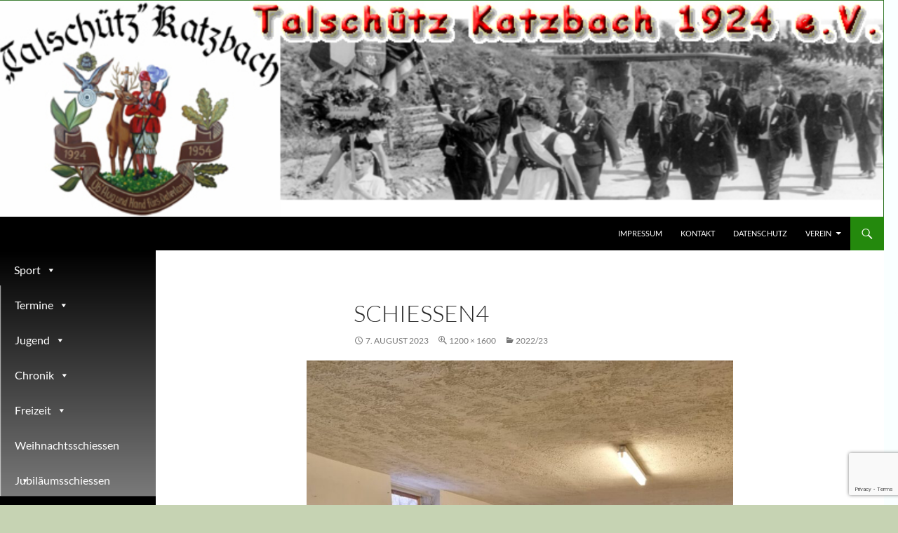

--- FILE ---
content_type: text/html; charset=UTF-8
request_url: https://www.talschuetz-katzbach.de/chronik/2022-23/schiessen4/
body_size: 93726
content:
<!DOCTYPE html>
<html lang="de">
<head>
	<meta charset="UTF-8">
	<meta name="viewport" content="width=device-width, initial-scale=1.0">
	<title>Schiessen4 | </title>
	<link rel="profile" href="https://gmpg.org/xfn/11">
	<link rel="pingback" href="https://www.talschuetz-katzbach.de/xmlrpc.php">
	<meta name='robots' content='noindex, nofollow' />
<link rel="alternate" type="application/rss+xml" title=" &raquo; Feed" href="https://www.talschuetz-katzbach.de/feed/" />
<link rel="alternate" type="application/rss+xml" title=" &raquo; Kommentar-Feed" href="https://www.talschuetz-katzbach.de/comments/feed/" />
<link rel="alternate" title="oEmbed (JSON)" type="application/json+oembed" href="https://www.talschuetz-katzbach.de/wp-json/oembed/1.0/embed?url=https%3A%2F%2Fwww.talschuetz-katzbach.de%2Fchronik%2F2022-23%2Fschiessen4%2F" />
<link rel="alternate" title="oEmbed (XML)" type="text/xml+oembed" href="https://www.talschuetz-katzbach.de/wp-json/oembed/1.0/embed?url=https%3A%2F%2Fwww.talschuetz-katzbach.de%2Fchronik%2F2022-23%2Fschiessen4%2F&#038;format=xml" />
<style id='wp-img-auto-sizes-contain-inline-css'>
img:is([sizes=auto i],[sizes^="auto," i]){contain-intrinsic-size:3000px 1500px}
/*# sourceURL=wp-img-auto-sizes-contain-inline-css */
</style>
<style id='wp-emoji-styles-inline-css'>

	img.wp-smiley, img.emoji {
		display: inline !important;
		border: none !important;
		box-shadow: none !important;
		height: 1em !important;
		width: 1em !important;
		margin: 0 0.07em !important;
		vertical-align: -0.1em !important;
		background: none !important;
		padding: 0 !important;
	}
/*# sourceURL=wp-emoji-styles-inline-css */
</style>
<style id='wp-block-library-inline-css'>
:root{--wp-block-synced-color:#7a00df;--wp-block-synced-color--rgb:122,0,223;--wp-bound-block-color:var(--wp-block-synced-color);--wp-editor-canvas-background:#ddd;--wp-admin-theme-color:#007cba;--wp-admin-theme-color--rgb:0,124,186;--wp-admin-theme-color-darker-10:#006ba1;--wp-admin-theme-color-darker-10--rgb:0,107,160.5;--wp-admin-theme-color-darker-20:#005a87;--wp-admin-theme-color-darker-20--rgb:0,90,135;--wp-admin-border-width-focus:2px}@media (min-resolution:192dpi){:root{--wp-admin-border-width-focus:1.5px}}.wp-element-button{cursor:pointer}:root .has-very-light-gray-background-color{background-color:#eee}:root .has-very-dark-gray-background-color{background-color:#313131}:root .has-very-light-gray-color{color:#eee}:root .has-very-dark-gray-color{color:#313131}:root .has-vivid-green-cyan-to-vivid-cyan-blue-gradient-background{background:linear-gradient(135deg,#00d084,#0693e3)}:root .has-purple-crush-gradient-background{background:linear-gradient(135deg,#34e2e4,#4721fb 50%,#ab1dfe)}:root .has-hazy-dawn-gradient-background{background:linear-gradient(135deg,#faaca8,#dad0ec)}:root .has-subdued-olive-gradient-background{background:linear-gradient(135deg,#fafae1,#67a671)}:root .has-atomic-cream-gradient-background{background:linear-gradient(135deg,#fdd79a,#004a59)}:root .has-nightshade-gradient-background{background:linear-gradient(135deg,#330968,#31cdcf)}:root .has-midnight-gradient-background{background:linear-gradient(135deg,#020381,#2874fc)}:root{--wp--preset--font-size--normal:16px;--wp--preset--font-size--huge:42px}.has-regular-font-size{font-size:1em}.has-larger-font-size{font-size:2.625em}.has-normal-font-size{font-size:var(--wp--preset--font-size--normal)}.has-huge-font-size{font-size:var(--wp--preset--font-size--huge)}.has-text-align-center{text-align:center}.has-text-align-left{text-align:left}.has-text-align-right{text-align:right}.has-fit-text{white-space:nowrap!important}#end-resizable-editor-section{display:none}.aligncenter{clear:both}.items-justified-left{justify-content:flex-start}.items-justified-center{justify-content:center}.items-justified-right{justify-content:flex-end}.items-justified-space-between{justify-content:space-between}.screen-reader-text{border:0;clip-path:inset(50%);height:1px;margin:-1px;overflow:hidden;padding:0;position:absolute;width:1px;word-wrap:normal!important}.screen-reader-text:focus{background-color:#ddd;clip-path:none;color:#444;display:block;font-size:1em;height:auto;left:5px;line-height:normal;padding:15px 23px 14px;text-decoration:none;top:5px;width:auto;z-index:100000}html :where(.has-border-color){border-style:solid}html :where([style*=border-top-color]){border-top-style:solid}html :where([style*=border-right-color]){border-right-style:solid}html :where([style*=border-bottom-color]){border-bottom-style:solid}html :where([style*=border-left-color]){border-left-style:solid}html :where([style*=border-width]){border-style:solid}html :where([style*=border-top-width]){border-top-style:solid}html :where([style*=border-right-width]){border-right-style:solid}html :where([style*=border-bottom-width]){border-bottom-style:solid}html :where([style*=border-left-width]){border-left-style:solid}html :where(img[class*=wp-image-]){height:auto;max-width:100%}:where(figure){margin:0 0 1em}html :where(.is-position-sticky){--wp-admin--admin-bar--position-offset:var(--wp-admin--admin-bar--height,0px)}@media screen and (max-width:600px){html :where(.is-position-sticky){--wp-admin--admin-bar--position-offset:0px}}

/*# sourceURL=wp-block-library-inline-css */
</style><style id='global-styles-inline-css'>
:root{--wp--preset--aspect-ratio--square: 1;--wp--preset--aspect-ratio--4-3: 4/3;--wp--preset--aspect-ratio--3-4: 3/4;--wp--preset--aspect-ratio--3-2: 3/2;--wp--preset--aspect-ratio--2-3: 2/3;--wp--preset--aspect-ratio--16-9: 16/9;--wp--preset--aspect-ratio--9-16: 9/16;--wp--preset--color--black: #000;--wp--preset--color--cyan-bluish-gray: #abb8c3;--wp--preset--color--white: #fff;--wp--preset--color--pale-pink: #f78da7;--wp--preset--color--vivid-red: #cf2e2e;--wp--preset--color--luminous-vivid-orange: #ff6900;--wp--preset--color--luminous-vivid-amber: #fcb900;--wp--preset--color--light-green-cyan: #7bdcb5;--wp--preset--color--vivid-green-cyan: #00d084;--wp--preset--color--pale-cyan-blue: #8ed1fc;--wp--preset--color--vivid-cyan-blue: #0693e3;--wp--preset--color--vivid-purple: #9b51e0;--wp--preset--color--green: #24890d;--wp--preset--color--dark-gray: #2b2b2b;--wp--preset--color--medium-gray: #767676;--wp--preset--color--light-gray: #f5f5f5;--wp--preset--gradient--vivid-cyan-blue-to-vivid-purple: linear-gradient(135deg,rgb(6,147,227) 0%,rgb(155,81,224) 100%);--wp--preset--gradient--light-green-cyan-to-vivid-green-cyan: linear-gradient(135deg,rgb(122,220,180) 0%,rgb(0,208,130) 100%);--wp--preset--gradient--luminous-vivid-amber-to-luminous-vivid-orange: linear-gradient(135deg,rgb(252,185,0) 0%,rgb(255,105,0) 100%);--wp--preset--gradient--luminous-vivid-orange-to-vivid-red: linear-gradient(135deg,rgb(255,105,0) 0%,rgb(207,46,46) 100%);--wp--preset--gradient--very-light-gray-to-cyan-bluish-gray: linear-gradient(135deg,rgb(238,238,238) 0%,rgb(169,184,195) 100%);--wp--preset--gradient--cool-to-warm-spectrum: linear-gradient(135deg,rgb(74,234,220) 0%,rgb(151,120,209) 20%,rgb(207,42,186) 40%,rgb(238,44,130) 60%,rgb(251,105,98) 80%,rgb(254,248,76) 100%);--wp--preset--gradient--blush-light-purple: linear-gradient(135deg,rgb(255,206,236) 0%,rgb(152,150,240) 100%);--wp--preset--gradient--blush-bordeaux: linear-gradient(135deg,rgb(254,205,165) 0%,rgb(254,45,45) 50%,rgb(107,0,62) 100%);--wp--preset--gradient--luminous-dusk: linear-gradient(135deg,rgb(255,203,112) 0%,rgb(199,81,192) 50%,rgb(65,88,208) 100%);--wp--preset--gradient--pale-ocean: linear-gradient(135deg,rgb(255,245,203) 0%,rgb(182,227,212) 50%,rgb(51,167,181) 100%);--wp--preset--gradient--electric-grass: linear-gradient(135deg,rgb(202,248,128) 0%,rgb(113,206,126) 100%);--wp--preset--gradient--midnight: linear-gradient(135deg,rgb(2,3,129) 0%,rgb(40,116,252) 100%);--wp--preset--font-size--small: 13px;--wp--preset--font-size--medium: 20px;--wp--preset--font-size--large: 36px;--wp--preset--font-size--x-large: 42px;--wp--preset--spacing--20: 0.44rem;--wp--preset--spacing--30: 0.67rem;--wp--preset--spacing--40: 1rem;--wp--preset--spacing--50: 1.5rem;--wp--preset--spacing--60: 2.25rem;--wp--preset--spacing--70: 3.38rem;--wp--preset--spacing--80: 5.06rem;--wp--preset--shadow--natural: 6px 6px 9px rgba(0, 0, 0, 0.2);--wp--preset--shadow--deep: 12px 12px 50px rgba(0, 0, 0, 0.4);--wp--preset--shadow--sharp: 6px 6px 0px rgba(0, 0, 0, 0.2);--wp--preset--shadow--outlined: 6px 6px 0px -3px rgb(255, 255, 255), 6px 6px rgb(0, 0, 0);--wp--preset--shadow--crisp: 6px 6px 0px rgb(0, 0, 0);}:where(.is-layout-flex){gap: 0.5em;}:where(.is-layout-grid){gap: 0.5em;}body .is-layout-flex{display: flex;}.is-layout-flex{flex-wrap: wrap;align-items: center;}.is-layout-flex > :is(*, div){margin: 0;}body .is-layout-grid{display: grid;}.is-layout-grid > :is(*, div){margin: 0;}:where(.wp-block-columns.is-layout-flex){gap: 2em;}:where(.wp-block-columns.is-layout-grid){gap: 2em;}:where(.wp-block-post-template.is-layout-flex){gap: 1.25em;}:where(.wp-block-post-template.is-layout-grid){gap: 1.25em;}.has-black-color{color: var(--wp--preset--color--black) !important;}.has-cyan-bluish-gray-color{color: var(--wp--preset--color--cyan-bluish-gray) !important;}.has-white-color{color: var(--wp--preset--color--white) !important;}.has-pale-pink-color{color: var(--wp--preset--color--pale-pink) !important;}.has-vivid-red-color{color: var(--wp--preset--color--vivid-red) !important;}.has-luminous-vivid-orange-color{color: var(--wp--preset--color--luminous-vivid-orange) !important;}.has-luminous-vivid-amber-color{color: var(--wp--preset--color--luminous-vivid-amber) !important;}.has-light-green-cyan-color{color: var(--wp--preset--color--light-green-cyan) !important;}.has-vivid-green-cyan-color{color: var(--wp--preset--color--vivid-green-cyan) !important;}.has-pale-cyan-blue-color{color: var(--wp--preset--color--pale-cyan-blue) !important;}.has-vivid-cyan-blue-color{color: var(--wp--preset--color--vivid-cyan-blue) !important;}.has-vivid-purple-color{color: var(--wp--preset--color--vivid-purple) !important;}.has-black-background-color{background-color: var(--wp--preset--color--black) !important;}.has-cyan-bluish-gray-background-color{background-color: var(--wp--preset--color--cyan-bluish-gray) !important;}.has-white-background-color{background-color: var(--wp--preset--color--white) !important;}.has-pale-pink-background-color{background-color: var(--wp--preset--color--pale-pink) !important;}.has-vivid-red-background-color{background-color: var(--wp--preset--color--vivid-red) !important;}.has-luminous-vivid-orange-background-color{background-color: var(--wp--preset--color--luminous-vivid-orange) !important;}.has-luminous-vivid-amber-background-color{background-color: var(--wp--preset--color--luminous-vivid-amber) !important;}.has-light-green-cyan-background-color{background-color: var(--wp--preset--color--light-green-cyan) !important;}.has-vivid-green-cyan-background-color{background-color: var(--wp--preset--color--vivid-green-cyan) !important;}.has-pale-cyan-blue-background-color{background-color: var(--wp--preset--color--pale-cyan-blue) !important;}.has-vivid-cyan-blue-background-color{background-color: var(--wp--preset--color--vivid-cyan-blue) !important;}.has-vivid-purple-background-color{background-color: var(--wp--preset--color--vivid-purple) !important;}.has-black-border-color{border-color: var(--wp--preset--color--black) !important;}.has-cyan-bluish-gray-border-color{border-color: var(--wp--preset--color--cyan-bluish-gray) !important;}.has-white-border-color{border-color: var(--wp--preset--color--white) !important;}.has-pale-pink-border-color{border-color: var(--wp--preset--color--pale-pink) !important;}.has-vivid-red-border-color{border-color: var(--wp--preset--color--vivid-red) !important;}.has-luminous-vivid-orange-border-color{border-color: var(--wp--preset--color--luminous-vivid-orange) !important;}.has-luminous-vivid-amber-border-color{border-color: var(--wp--preset--color--luminous-vivid-amber) !important;}.has-light-green-cyan-border-color{border-color: var(--wp--preset--color--light-green-cyan) !important;}.has-vivid-green-cyan-border-color{border-color: var(--wp--preset--color--vivid-green-cyan) !important;}.has-pale-cyan-blue-border-color{border-color: var(--wp--preset--color--pale-cyan-blue) !important;}.has-vivid-cyan-blue-border-color{border-color: var(--wp--preset--color--vivid-cyan-blue) !important;}.has-vivid-purple-border-color{border-color: var(--wp--preset--color--vivid-purple) !important;}.has-vivid-cyan-blue-to-vivid-purple-gradient-background{background: var(--wp--preset--gradient--vivid-cyan-blue-to-vivid-purple) !important;}.has-light-green-cyan-to-vivid-green-cyan-gradient-background{background: var(--wp--preset--gradient--light-green-cyan-to-vivid-green-cyan) !important;}.has-luminous-vivid-amber-to-luminous-vivid-orange-gradient-background{background: var(--wp--preset--gradient--luminous-vivid-amber-to-luminous-vivid-orange) !important;}.has-luminous-vivid-orange-to-vivid-red-gradient-background{background: var(--wp--preset--gradient--luminous-vivid-orange-to-vivid-red) !important;}.has-very-light-gray-to-cyan-bluish-gray-gradient-background{background: var(--wp--preset--gradient--very-light-gray-to-cyan-bluish-gray) !important;}.has-cool-to-warm-spectrum-gradient-background{background: var(--wp--preset--gradient--cool-to-warm-spectrum) !important;}.has-blush-light-purple-gradient-background{background: var(--wp--preset--gradient--blush-light-purple) !important;}.has-blush-bordeaux-gradient-background{background: var(--wp--preset--gradient--blush-bordeaux) !important;}.has-luminous-dusk-gradient-background{background: var(--wp--preset--gradient--luminous-dusk) !important;}.has-pale-ocean-gradient-background{background: var(--wp--preset--gradient--pale-ocean) !important;}.has-electric-grass-gradient-background{background: var(--wp--preset--gradient--electric-grass) !important;}.has-midnight-gradient-background{background: var(--wp--preset--gradient--midnight) !important;}.has-small-font-size{font-size: var(--wp--preset--font-size--small) !important;}.has-medium-font-size{font-size: var(--wp--preset--font-size--medium) !important;}.has-large-font-size{font-size: var(--wp--preset--font-size--large) !important;}.has-x-large-font-size{font-size: var(--wp--preset--font-size--x-large) !important;}
/*# sourceURL=global-styles-inline-css */
</style>

<style id='classic-theme-styles-inline-css'>
/*! This file is auto-generated */
.wp-block-button__link{color:#fff;background-color:#32373c;border-radius:9999px;box-shadow:none;text-decoration:none;padding:calc(.667em + 2px) calc(1.333em + 2px);font-size:1.125em}.wp-block-file__button{background:#32373c;color:#fff;text-decoration:none}
/*# sourceURL=/wp-includes/css/classic-themes.min.css */
</style>
<link rel='stylesheet' id='contact-form-7-css' href='https://www.talschuetz-katzbach.de/wp-content/plugins/contact-form-7/includes/css/styles.css?ver=6.1.4' media='all' />
<link rel='stylesheet' id='fancybox-0-css' href='https://www.talschuetz-katzbach.de/wp-content/plugins/nextgen-gallery/static/Lightbox/fancybox/jquery.fancybox-1.3.4.css?ver=3.59.12' media='all' />
<link rel='stylesheet' id='megamenu-css' href='https://www.talschuetz-katzbach.de/wp-content/uploads/maxmegamenu/style.css?ver=771369' media='all' />
<link rel='stylesheet' id='dashicons-css' href='https://www.talschuetz-katzbach.de/wp-includes/css/dashicons.min.css?ver=6.9' media='all' />
<link rel='stylesheet' id='twentyfourteen-lato-css' href='https://www.talschuetz-katzbach.de/wp-content/themes/twentyfourteen/fonts/font-lato.css?ver=20230328' media='all' />
<link rel='stylesheet' id='genericons-css' href='https://www.talschuetz-katzbach.de/wp-content/themes/twentyfourteen/genericons/genericons.css?ver=20251101' media='all' />
<link rel='stylesheet' id='twentyfourteen-style-css' href='https://www.talschuetz-katzbach.de/wp-content/themes/twentyfourteen/style.css?ver=20251202' media='all' />
<link rel='stylesheet' id='twentyfourteen-block-style-css' href='https://www.talschuetz-katzbach.de/wp-content/themes/twentyfourteen/css/blocks.css?ver=20250715' media='all' />
<script src="https://www.talschuetz-katzbach.de/wp-includes/js/jquery/jquery.min.js?ver=3.7.1" id="jquery-core-js"></script>
<script src="https://www.talschuetz-katzbach.de/wp-includes/js/jquery/jquery-migrate.min.js?ver=3.4.1" id="jquery-migrate-js"></script>
<script id="photocrati_ajax-js-extra">
var photocrati_ajax = {"url":"https://www.talschuetz-katzbach.de/index.php?photocrati_ajax=1","rest_url":"https://www.talschuetz-katzbach.de/wp-json/","wp_home_url":"https://www.talschuetz-katzbach.de","wp_site_url":"https://www.talschuetz-katzbach.de","wp_root_url":"https://www.talschuetz-katzbach.de","wp_plugins_url":"https://www.talschuetz-katzbach.de/wp-content/plugins","wp_content_url":"https://www.talschuetz-katzbach.de/wp-content","wp_includes_url":"https://www.talschuetz-katzbach.de/wp-includes/","ngg_param_slug":"nggallery","rest_nonce":"52e0709e75"};
//# sourceURL=photocrati_ajax-js-extra
</script>
<script src="https://www.talschuetz-katzbach.de/wp-content/plugins/nextgen-gallery/static/Legacy/ajax.min.js?ver=3.59.12" id="photocrati_ajax-js"></script>
<script src="https://www.talschuetz-katzbach.de/wp-content/themes/twentyfourteen/js/keyboard-image-navigation.js?ver=20150120" id="twentyfourteen-keyboard-image-navigation-js"></script>
<script src="https://www.talschuetz-katzbach.de/wp-content/themes/twentyfourteen/js/functions.js?ver=20250729" id="twentyfourteen-script-js" defer data-wp-strategy="defer"></script>
<link rel="https://api.w.org/" href="https://www.talschuetz-katzbach.de/wp-json/" /><link rel="alternate" title="JSON" type="application/json" href="https://www.talschuetz-katzbach.de/wp-json/wp/v2/media/37623" /><link rel="EditURI" type="application/rsd+xml" title="RSD" href="https://www.talschuetz-katzbach.de/xmlrpc.php?rsd" />
<meta name="generator" content="WordPress 6.9" />
<link rel="canonical" href="https://www.talschuetz-katzbach.de/chronik/2022-23/schiessen4/" />
<link rel='shortlink' href='https://www.talschuetz-katzbach.de/?p=37623' />
		<style type="text/css" id="twentyfourteen-header-css">
				.site-title a {
			color: #60a825;
		}
		</style>
		<style id="custom-background-css">
body.custom-background { background-color: #c6d3b3; background-image: url("https://www.talschuetz-katzbach.de/wp-content/uploads/2014/03/Talschuetza4.jpg"); background-position: left top; background-size: auto; background-repeat: repeat; background-attachment: scroll; }
</style>
	<link rel="icon" href="https://www.talschuetz-katzbach.de/wp-content/uploads/2014/10/cropped-Wappen-1-32x32.jpg" sizes="32x32" />
<link rel="icon" href="https://www.talschuetz-katzbach.de/wp-content/uploads/2014/10/cropped-Wappen-1-192x192.jpg" sizes="192x192" />
<link rel="apple-touch-icon" href="https://www.talschuetz-katzbach.de/wp-content/uploads/2014/10/cropped-Wappen-1-180x180.jpg" />
<meta name="msapplication-TileImage" content="https://www.talschuetz-katzbach.de/wp-content/uploads/2014/10/cropped-Wappen-1-270x270.jpg" />
<style type="text/css">/** Mega Menu CSS: fs **/</style>
</head>

<body class="attachment wp-singular attachment-template-default attachmentid-37623 attachment-jpeg custom-background wp-custom-logo wp-embed-responsive wp-theme-twentyfourteen mega-menu-secondary header-image full-width singular">
<a class="screen-reader-text skip-link" href="#content">
	Zum Inhalt springen</a>
<div id="page" class="hfeed site">
			<div id="site-header">
		<a href="https://www.talschuetz-katzbach.de/" rel="home" >
			<img src="https://www.talschuetz-katzbach.de/wp-content/uploads/2023/03/cropped-Header.png" width="1260" height="309" alt="" srcset="https://www.talschuetz-katzbach.de/wp-content/uploads/2023/03/cropped-Header.png 1260w, https://www.talschuetz-katzbach.de/wp-content/uploads/2023/03/cropped-Header-300x74.png 300w, https://www.talschuetz-katzbach.de/wp-content/uploads/2023/03/cropped-Header-1024x251.png 1024w, https://www.talschuetz-katzbach.de/wp-content/uploads/2023/03/cropped-Header-768x188.png 768w" sizes="(max-width: 1260px) 100vw, 1260px" decoding="async" fetchpriority="high" />		</a>
	</div>
	
	<header id="masthead" class="site-header">
		<div class="header-main">
			
			<div class="search-toggle">
				<a href="#search-container" class="screen-reader-text" aria-expanded="false" aria-controls="search-container">
					Suchen				</a>
			</div>

			<nav id="primary-navigation" class="site-navigation primary-navigation">
				<button class="menu-toggle">Primäres Menü</button>
				<div class="menu-top-menue-container"><ul id="primary-menu" class="nav-menu"><li id="menu-item-544" class="menu-item menu-item-type-post_type menu-item-object-page menu-item-544"><a href="https://www.talschuetz-katzbach.de/impressum/">Impressum</a></li>
<li id="menu-item-867" class="menu-item menu-item-type-post_type menu-item-object-post menu-item-867"><a href="https://www.talschuetz-katzbach.de/kontakt/">Kontakt</a></li>
<li id="menu-item-5271" class="menu-item menu-item-type-post_type menu-item-object-page menu-item-5271"><a href="https://www.talschuetz-katzbach.de/datenschutz/">Datenschutz</a></li>
<li id="menu-item-38674" class="menu-item menu-item-type-taxonomy menu-item-object-category menu-item-has-children menu-item-38674"><a href="https://www.talschuetz-katzbach.de/category/der-verein/">Verein</a>
<ul class="sub-menu">
	<li id="menu-item-38675" class="menu-item menu-item-type-post_type menu-item-object-page menu-item-38675"><a href="https://www.talschuetz-katzbach.de/wir-ueber-uns-2/">Wir über uns</a></li>
	<li id="menu-item-38676" class="menu-item menu-item-type-post_type menu-item-object-page menu-item-38676"><a href="https://www.talschuetz-katzbach.de/standort/">Standort</a></li>
	<li id="menu-item-38677" class="menu-item menu-item-type-post_type menu-item-object-post menu-item-38677"><a href="https://www.talschuetz-katzbach.de/es-war-einmal/">Vereinsgeschichte</a></li>
	<li id="menu-item-38678" class="menu-item menu-item-type-post_type menu-item-object-page menu-item-38678"><a href="https://www.talschuetz-katzbach.de/jubilaeumsschiessen/damals/">Damals in Bildern ….</a></li>
</ul>
</li>
</ul></div>			</nav>
		</div>

		<div id="search-container" class="search-box-wrapper hide">
			<div class="search-box">
				<form role="search" method="get" class="search-form" action="https://www.talschuetz-katzbach.de/">
				<label>
					<span class="screen-reader-text">Suche nach:</span>
					<input type="search" class="search-field" placeholder="Suchen …" value="" name="s" />
				</label>
				<input type="submit" class="search-submit" value="Suchen" />
			</form>			</div>
		</div>
	</header><!-- #masthead -->

	<div id="main" class="site-main">

	<section id="primary" class="content-area image-attachment">
		<div id="content" class="site-content" role="main">

			<article id="post-37623" class="post-37623 attachment type-attachment status-inherit hentry">
			<header class="entry-header">
				<h1 class="entry-title">Schiessen4</h1>
				<div class="entry-meta">

					<span class="entry-date"><time class="entry-date" datetime="2023-08-07T19:31:31+01:00">7. August 2023</time></span>

					<span class="full-size-link"><a href="https://www.talschuetz-katzbach.de/wp-content/uploads/2023/08/Schiessen4.jpg">1200 &times; 1600</a></span>

					<span class="parent-post-link"><a href="https://www.talschuetz-katzbach.de/chronik/2022-23/" rel="gallery">2022/23</a></span>
									</div><!-- .entry-meta -->
			</header><!-- .entry-header -->

			<div class="entry-content">
				<div class="entry-attachment">
					<div class="attachment">
						<a href="https://www.talschuetz-katzbach.de/chronik/2022-23/schiessen5/" rel="attachment"><img width="608" height="810" src="https://www.talschuetz-katzbach.de/wp-content/uploads/2023/08/Schiessen4.jpg" class="attachment-810x810 size-810x810" alt="" decoding="async" srcset="https://www.talschuetz-katzbach.de/wp-content/uploads/2023/08/Schiessen4.jpg 1200w, https://www.talschuetz-katzbach.de/wp-content/uploads/2023/08/Schiessen4-225x300.jpg 225w, https://www.talschuetz-katzbach.de/wp-content/uploads/2023/08/Schiessen4-768x1024.jpg 768w, https://www.talschuetz-katzbach.de/wp-content/uploads/2023/08/Schiessen4-1152x1536.jpg 1152w" sizes="(max-width: 608px) 100vw, 608px" /></a>					</div><!-- .attachment -->

									</div><!-- .entry-attachment -->

								</div><!-- .entry-content -->
			</article><!-- #post-37623 -->

			<nav id="image-navigation" class="navigation image-navigation">
				<div class="nav-links">
				<a href='https://www.talschuetz-katzbach.de/chronik/2022-23/schiessen3/'><div class="previous-image">Vorheriges Bild</div></a>				<a href='https://www.talschuetz-katzbach.de/chronik/2022-23/schiessen5/'><div class="next-image">Nächstes Bild</div></a>				</div><!-- .nav-links -->
			</nav><!-- #image-navigation -->

			
<div id="comments" class="comments-area">

	
	
</div><!-- #comments -->

		
		</div><!-- #content -->
	</section><!-- #primary -->

<div id="secondary">
	
		<nav class="navigation site-navigation secondary-navigation">
		<div id="mega-menu-wrap-secondary" class="mega-menu-wrap"><div class="mega-menu-toggle"><div class="mega-toggle-blocks-left"><div class='mega-toggle-block mega-menu-toggle-animated-block mega-toggle-block-1' id='mega-toggle-block-1'><button aria-label="Menue" class="mega-toggle-animated mega-toggle-animated-slider" type="button" aria-expanded="false">
                  <span class="mega-toggle-animated-box">
                    <span class="mega-toggle-animated-inner"></span>
                  </span>
                </button></div></div><div class="mega-toggle-blocks-center"></div><div class="mega-toggle-blocks-right"></div></div><ul id="mega-menu-secondary" class="mega-menu max-mega-menu mega-menu-horizontal mega-no-js" data-event="hover_intent" data-effect="fade_up" data-effect-speed="200" data-effect-mobile="slide" data-effect-speed-mobile="200" data-mobile-force-width="body" data-second-click="go" data-document-click="collapse" data-vertical-behaviour="standard" data-breakpoint="768" data-unbind="true" data-mobile-state="collapse_all" data-mobile-direction="vertical" data-hover-intent-timeout="300" data-hover-intent-interval="100"><li class="mega-menu-item mega-menu-item-type-taxonomy mega-menu-item-object-category mega-menu-item-has-children mega-align-bottom-left mega-menu-flyout mega-menu-item-34" id="mega-menu-item-34"><a class="mega-menu-link" href="https://www.talschuetz-katzbach.de/category/sport/" aria-expanded="false" tabindex="0">Sport<span class="mega-indicator" aria-hidden="true"></span></a>
<ul class="mega-sub-menu">
<li class="mega-menu-item mega-menu-item-type-post_type mega-menu-item-object-page mega-menu-item-35662" id="mega-menu-item-35662"><a class="mega-menu-link" href="https://www.talschuetz-katzbach.de/vereinsmeister/">Vereinsmeister</a></li><li class="mega-menu-item mega-menu-item-type-taxonomy mega-menu-item-object-category mega-menu-item-has-children mega-menu-item-28" id="mega-menu-item-28"><a class="mega-menu-link" href="https://www.talschuetz-katzbach.de/category/rundenwettkampf/" aria-expanded="false">Rundenwettkampf<span class="mega-indicator" aria-hidden="true"></span></a>
	<ul class="mega-sub-menu">
<li class="mega-menu-item mega-menu-item-type-post_type mega-menu-item-object-page mega-menu-item-4443" id="mega-menu-item-4443"><a class="mega-menu-link" href="https://www.talschuetz-katzbach.de/gaurunden-endergebnisse/">Gaumeisterschaft</a></li><li class="mega-menu-item mega-menu-item-type-custom mega-menu-item-object-custom mega-menu-item-54" id="mega-menu-item-54"><a target="_blank" class="mega-menu-link" href="https://www.rwk-onlinemelder.de/online/listen/osbev?">Rundenwettkämpfe - Ergebnislisten</a></li>	</ul>
</li><li class="mega-menu-item mega-menu-item-type-post_type mega-menu-item-object-page mega-menu-item-has-children mega-menu-item-701" id="mega-menu-item-701"><a class="mega-menu-link" href="https://www.talschuetz-katzbach.de/uebersicht-schiessabende/" aria-expanded="false">Übersicht Schiessabende<span class="mega-indicator" aria-hidden="true"></span></a>
	<ul class="mega-sub-menu">
<li class="mega-menu-item mega-menu-item-type-post_type mega-menu-item-object-page mega-menu-item-38536" id="mega-menu-item-38536"><a class="mega-menu-link" href="https://www.talschuetz-katzbach.de/schiessabende-25-26/">Schiessabende 25/26</a></li><li class="mega-menu-item mega-menu-item-type-post_type mega-menu-item-object-page mega-menu-item-38245" id="mega-menu-item-38245"><a class="mega-menu-link" href="https://www.talschuetz-katzbach.de/uebersicht-schiessabende/schiessabende-24-25/">Schiessabende 24/25</a></li><li class="mega-menu-item mega-menu-item-type-post_type mega-menu-item-object-page mega-menu-item-37654" id="mega-menu-item-37654"><a class="mega-menu-link" href="https://www.talschuetz-katzbach.de/uebersicht-schiessabende/schiessabende-23-24/">Schiessabende 23/24</a></li><li class="mega-menu-item mega-menu-item-type-post_type mega-menu-item-object-page mega-menu-item-37008" id="mega-menu-item-37008"><a class="mega-menu-link" href="https://www.talschuetz-katzbach.de/uebersicht-schiessabende/schiessabende-22-23/">Schiessabende 22/23</a></li><li class="mega-menu-item mega-menu-item-type-post_type mega-menu-item-object-page mega-menu-item-36742" id="mega-menu-item-36742"><a class="mega-menu-link" href="https://www.talschuetz-katzbach.de/uebersicht-schiessabende/schiessabende-21-22/">Schiessabende 21/22</a></li><li class="mega-menu-item mega-menu-item-type-post_type mega-menu-item-object-page mega-menu-item-36654" id="mega-menu-item-36654"><a class="mega-menu-link" href="https://www.talschuetz-katzbach.de/uebersicht-schiessabende/schiessabende-20-21/">Schiessabende 20/21</a></li><li class="mega-menu-item mega-menu-item-type-post_type mega-menu-item-object-page mega-menu-item-35327" id="mega-menu-item-35327"><a class="mega-menu-link" href="https://www.talschuetz-katzbach.de/uebersicht-schiessabende/schiessabende-2019-20/">Schiessabende 19/20</a></li><li class="mega-menu-item mega-menu-item-type-post_type mega-menu-item-object-page mega-menu-item-5213" id="mega-menu-item-5213"><a class="mega-menu-link" href="https://www.talschuetz-katzbach.de/uebersicht-schiessabende/schiessabende-2018-19/">Schiessabende 18/19</a></li><li class="mega-menu-item mega-menu-item-type-post_type mega-menu-item-object-page mega-menu-item-4662" id="mega-menu-item-4662"><a class="mega-menu-link" href="https://www.talschuetz-katzbach.de/uebersicht-schiessabende/schiessabende-1718/">Schiessabende 17/18</a></li><li class="mega-menu-item mega-menu-item-type-post_type mega-menu-item-object-page mega-menu-item-4023" id="mega-menu-item-4023"><a class="mega-menu-link" href="https://www.talschuetz-katzbach.de/uebersicht-schiessabende/schiessabende-1617/">Schiessabende 16/17</a></li><li class="mega-menu-item mega-menu-item-type-post_type mega-menu-item-object-page mega-menu-item-3312" id="mega-menu-item-3312"><a class="mega-menu-link" href="https://www.talschuetz-katzbach.de/uebersicht-schiessabende/schiessabende-1516/">Schiessabende 15/16</a></li><li class="mega-menu-item mega-menu-item-type-post_type mega-menu-item-object-page mega-menu-item-2229" id="mega-menu-item-2229"><a class="mega-menu-link" href="https://www.talschuetz-katzbach.de/uebersicht-schiessabende/schiessabende-1415/">Schiessabende 14/15</a></li><li class="mega-menu-item mega-menu-item-type-post_type mega-menu-item-object-page mega-menu-item-356" id="mega-menu-item-356"><a class="mega-menu-link" href="https://www.talschuetz-katzbach.de/uebersicht-schiessabende/schiessabend-1314/">Schiessabende 13/14</a></li><li class="mega-menu-item mega-menu-item-type-post_type mega-menu-item-object-page mega-menu-item-362" id="mega-menu-item-362"><a class="mega-menu-link" href="https://www.talschuetz-katzbach.de/uebersicht-schiessabende/schiessabende-1213/">Schiessabende 12/13</a></li><li class="mega-menu-item mega-menu-item-type-post_type mega-menu-item-object-page mega-menu-item-773" id="mega-menu-item-773"><a class="mega-menu-link" href="https://www.talschuetz-katzbach.de/uebersicht-schiessabende/schiessabende-11-12/">Schiessabende 11-12</a></li><li class="mega-menu-item mega-menu-item-type-post_type mega-menu-item-object-page mega-menu-item-780" id="mega-menu-item-780"><a class="mega-menu-link" href="https://www.talschuetz-katzbach.de/uebersicht-schiessabende/schiessabende-10-11/">Schiessabende 10-11</a></li><li class="mega-menu-item mega-menu-item-type-post_type mega-menu-item-object-page mega-menu-item-786" id="mega-menu-item-786"><a class="mega-menu-link" href="https://www.talschuetz-katzbach.de/uebersicht-schiessabende/schiessabende-09-10/">Schiessabende 09-10</a></li><li class="mega-menu-item mega-menu-item-type-post_type mega-menu-item-object-page mega-menu-item-799" id="mega-menu-item-799"><a class="mega-menu-link" href="https://www.talschuetz-katzbach.de/uebersicht-schiessabende/schiessabende-08-09/">Schiessabende 08-09</a></li><li class="mega-menu-item mega-menu-item-type-post_type mega-menu-item-object-page mega-menu-item-803" id="mega-menu-item-803"><a class="mega-menu-link" href="https://www.talschuetz-katzbach.de/uebersicht-schiessabende/schiessabende-07-08/">Schiessabende 07-08</a></li><li class="mega-menu-item mega-menu-item-type-post_type mega-menu-item-object-page mega-menu-item-702" id="mega-menu-item-702"><a class="mega-menu-link" href="https://www.talschuetz-katzbach.de/uebersicht-schiessabende/schiessabend-06-07/">Schiessabende 06-07</a></li>	</ul>
</li><li class="mega-menu-item mega-menu-item-type-taxonomy mega-menu-item-object-category mega-menu-item-has-children mega-menu-item-27" id="mega-menu-item-27"><a class="mega-menu-link" href="https://www.talschuetz-katzbach.de/category/koenig/" aria-expanded="false">König<span class="mega-indicator" aria-hidden="true"></span></a>
	<ul class="mega-sub-menu">
<li class="mega-menu-item mega-menu-item-type-post_type mega-menu-item-object-page mega-menu-item-3185" id="mega-menu-item-3185"><a class="mega-menu-link" href="https://www.talschuetz-katzbach.de/koenige-ab-2000-bis-dato/">Könige ab 2000 bis Dato</a></li><li class="mega-menu-item mega-menu-item-type-post_type mega-menu-item-object-page mega-menu-item-3188" id="mega-menu-item-3188"><a class="mega-menu-link" href="https://www.talschuetz-katzbach.de/lg-koenige-ab-1951-bis-dato/">LG-Könige ab 1951 bis Dato</a></li>	</ul>
</li></ul>
</li><li class="mega-menu-item mega-menu-item-type-post_type mega-menu-item-object-page mega-menu-item-has-children mega-align-bottom-left mega-menu-flyout mega-menu-item-163" id="mega-menu-item-163"><a class="mega-menu-link" href="https://www.talschuetz-katzbach.de/aktuelles/termine/" aria-expanded="false" tabindex="0">Termine<span class="mega-indicator" aria-hidden="true"></span></a>
<ul class="mega-sub-menu">
<li class="mega-menu-item mega-menu-item-type-post_type mega-menu-item-object-page mega-menu-item-4051" id="mega-menu-item-4051"><a class="mega-menu-link" href="https://www.talschuetz-katzbach.de/aktuelles/termine/">Termine</a></li><li class="mega-menu-item mega-menu-item-type-post_type mega-menu-item-object-page mega-menu-item-4050" id="mega-menu-item-4050"><a class="mega-menu-link" href="https://www.talschuetz-katzbach.de/dienstplan-bewirtung/">Dienstplan Bewirtung</a></li></ul>
</li><li class="mega-menu-item mega-menu-item-type-post_type mega-menu-item-object-page mega-menu-item-has-children mega-align-bottom-left mega-menu-flyout mega-menu-item-2870" id="mega-menu-item-2870"><a class="mega-menu-link" href="https://www.talschuetz-katzbach.de/jugend/" aria-expanded="false" tabindex="0">Jugend<span class="mega-indicator" aria-hidden="true"></span></a>
<ul class="mega-sub-menu">
<li class="mega-menu-item mega-menu-item-type-post_type mega-menu-item-object-page mega-menu-item-2873" id="mega-menu-item-2873"><a class="mega-menu-link" href="https://www.talschuetz-katzbach.de/jugend/presseberichte-der-jugend/">Presseberichte der Jugend</a></li><li class="mega-menu-item mega-menu-item-type-post_type mega-menu-item-object-page mega-menu-item-2872" id="mega-menu-item-2872"><a class="mega-menu-link" href="https://www.talschuetz-katzbach.de/jugend/jugendkoenige/">Jugendkönige</a></li><li class="mega-menu-item mega-menu-item-type-post_type mega-menu-item-object-page mega-menu-item-2871" id="mega-menu-item-2871"><a class="mega-menu-link" href="https://www.talschuetz-katzbach.de/jugend/termine-der-jugend/">Termine der Jugend</a></li></ul>
</li><li class="mega-menu-item mega-menu-item-type-post_type mega-menu-item-object-page mega-menu-item-has-children mega-align-bottom-left mega-menu-flyout mega-menu-item-267" id="mega-menu-item-267"><a class="mega-menu-link" href="https://www.talschuetz-katzbach.de/chronik/" aria-expanded="false" tabindex="0">Chronik<span class="mega-indicator" aria-hidden="true"></span></a>
<ul class="mega-sub-menu">
<li class="mega-menu-item mega-menu-item-type-taxonomy mega-menu-item-object-category mega-menu-item-has-children mega-menu-item-38530" id="mega-menu-item-38530"><a class="mega-menu-link" href="https://www.talschuetz-katzbach.de/category/chronik/2025-bis-2030/" aria-expanded="false">2025 bis 2030<span class="mega-indicator" aria-hidden="true"></span></a>
	<ul class="mega-sub-menu">
<li class="mega-menu-item mega-menu-item-type-post_type mega-menu-item-object-page mega-menu-item-38406" id="mega-menu-item-38406"><a class="mega-menu-link" href="https://www.talschuetz-katzbach.de/chronik/2025-26/">2025-26</a></li>	</ul>
</li><li class="mega-menu-item mega-menu-item-type-taxonomy mega-menu-item-object-category mega-menu-item-has-children mega-menu-item-36640" id="mega-menu-item-36640"><a class="mega-menu-link" href="https://www.talschuetz-katzbach.de/category/chronik/2020-bis-2025/" aria-expanded="false">2020 bis 2025<span class="mega-indicator" aria-hidden="true"></span></a>
	<ul class="mega-sub-menu">
<li class="mega-menu-item mega-menu-item-type-post_type mega-menu-item-object-page mega-menu-item-38136" id="mega-menu-item-38136"><a class="mega-menu-link" href="https://www.talschuetz-katzbach.de/chronik/2024-25/">2024/25</a></li><li class="mega-menu-item mega-menu-item-type-post_type mega-menu-item-object-page mega-menu-item-37663" id="mega-menu-item-37663"><a class="mega-menu-link" href="https://www.talschuetz-katzbach.de/chronik/2023-24/">2023/24</a></li><li class="mega-menu-item mega-menu-item-type-post_type mega-menu-item-object-page mega-menu-item-37013" id="mega-menu-item-37013"><a class="mega-menu-link" href="https://www.talschuetz-katzbach.de/chronik/2022-23/">2022/23</a></li><li class="mega-menu-item mega-menu-item-type-post_type mega-menu-item-object-page mega-menu-item-36716" id="mega-menu-item-36716"><a class="mega-menu-link" href="https://www.talschuetz-katzbach.de/chronik/2021-22/">2021/22</a></li><li class="mega-menu-item mega-menu-item-type-post_type mega-menu-item-object-page mega-menu-item-36643" id="mega-menu-item-36643"><a class="mega-menu-link" href="https://www.talschuetz-katzbach.de/chronik/2020-21/">2020/21</a></li>	</ul>
</li><li class="mega-menu-item mega-menu-item-type-taxonomy mega-menu-item-object-category mega-menu-item-has-children mega-menu-item-2982" id="mega-menu-item-2982"><a class="mega-menu-link" href="https://www.talschuetz-katzbach.de/category/chronik/2015-bis-2020/" aria-expanded="false">2015 bis 2020<span class="mega-indicator" aria-hidden="true"></span></a>
	<ul class="mega-sub-menu">
<li class="mega-menu-item mega-menu-item-type-post_type mega-menu-item-object-page mega-menu-item-34915" id="mega-menu-item-34915"><a class="mega-menu-link" href="https://www.talschuetz-katzbach.de/chronik/2019-20/">2019/20</a></li><li class="mega-menu-item mega-menu-item-type-post_type mega-menu-item-object-page mega-menu-item-5096" id="mega-menu-item-5096"><a class="mega-menu-link" href="https://www.talschuetz-katzbach.de/chronik/2018-19/">2018/19</a></li><li class="mega-menu-item mega-menu-item-type-post_type mega-menu-item-object-page mega-menu-item-4469" id="mega-menu-item-4469"><a class="mega-menu-link" href="https://www.talschuetz-katzbach.de/chronik/201718-2/">2017/18</a></li><li class="mega-menu-item mega-menu-item-type-post_type mega-menu-item-object-page mega-menu-item-3836" id="mega-menu-item-3836"><a class="mega-menu-link" href="https://www.talschuetz-katzbach.de/chronik/201617-2/">2016/17</a></li><li class="mega-menu-item mega-menu-item-type-post_type mega-menu-item-object-page mega-menu-item-2981" id="mega-menu-item-2981"><a class="mega-menu-link" href="https://www.talschuetz-katzbach.de/chronik/201516-2/">2015/16</a></li>	</ul>
</li><li class="mega-menu-item mega-menu-item-type-taxonomy mega-menu-item-object-category mega-menu-item-has-children mega-menu-item-342" id="mega-menu-item-342"><a class="mega-menu-link" href="https://www.talschuetz-katzbach.de/category/chronik/2011-bis-2015/" aria-expanded="false">2011 bis 2015<span class="mega-indicator" aria-hidden="true"></span></a>
	<ul class="mega-sub-menu">
<li class="mega-menu-item mega-menu-item-type-post_type mega-menu-item-object-page mega-menu-item-1821" id="mega-menu-item-1821"><a class="mega-menu-link" href="https://www.talschuetz-katzbach.de/chronik/201415-2/">2014/15</a></li><li class="mega-menu-item mega-menu-item-type-post_type mega-menu-item-object-page mega-menu-item-1685" id="mega-menu-item-1685"><a class="mega-menu-link" href="https://www.talschuetz-katzbach.de/chronik/201314-2/">2013/14</a></li><li class="mega-menu-item mega-menu-item-type-post_type mega-menu-item-object-page mega-menu-item-343" id="mega-menu-item-343"><a class="mega-menu-link" href="https://www.talschuetz-katzbach.de/chronik/201213-2/">2012/13</a></li><li class="mega-menu-item mega-menu-item-type-post_type mega-menu-item-object-page mega-menu-item-344" id="mega-menu-item-344"><a class="mega-menu-link" href="https://www.talschuetz-katzbach.de/chronik/201112-2/">2011/12</a></li><li class="mega-menu-item mega-menu-item-type-post_type mega-menu-item-object-page mega-menu-item-345" id="mega-menu-item-345"><a class="mega-menu-link" href="https://www.talschuetz-katzbach.de/chronik/201011-2/">2010/11</a></li>	</ul>
</li><li class="mega-menu-item mega-menu-item-type-taxonomy mega-menu-item-object-category mega-menu-item-has-children mega-menu-item-312" id="mega-menu-item-312"><a class="mega-menu-link" href="https://www.talschuetz-katzbach.de/category/chronik/2005-bis-2010/" aria-expanded="false">2005 bis 2010<span class="mega-indicator" aria-hidden="true"></span></a>
	<ul class="mega-sub-menu">
<li class="mega-menu-item mega-menu-item-type-post_type mega-menu-item-object-page mega-menu-item-341" id="mega-menu-item-341"><a class="mega-menu-link" href="https://www.talschuetz-katzbach.de/chronik/200910-2/">2009/10</a></li><li class="mega-menu-item mega-menu-item-type-post_type mega-menu-item-object-page mega-menu-item-340" id="mega-menu-item-340"><a class="mega-menu-link" href="https://www.talschuetz-katzbach.de/chronik/200809-2/">2008/09</a></li><li class="mega-menu-item mega-menu-item-type-post_type mega-menu-item-object-page mega-menu-item-339" id="mega-menu-item-339"><a class="mega-menu-link" href="https://www.talschuetz-katzbach.de/chronik/200708-2/">2007/08</a></li><li class="mega-menu-item mega-menu-item-type-post_type mega-menu-item-object-page mega-menu-item-338" id="mega-menu-item-338"><a class="mega-menu-link" href="https://www.talschuetz-katzbach.de/chronik/200607-3/">2006/07</a></li><li class="mega-menu-item mega-menu-item-type-post_type mega-menu-item-object-page mega-menu-item-2880" id="mega-menu-item-2880"><a class="mega-menu-link" href="https://www.talschuetz-katzbach.de/chronik/200506-2/">2005/06</a></li>	</ul>
</li><li class="mega-menu-item mega-menu-item-type-taxonomy mega-menu-item-object-category mega-menu-item-has-children mega-menu-item-263" id="mega-menu-item-263"><a class="mega-menu-link" href="https://www.talschuetz-katzbach.de/category/chronik/2000-bis-2005/" aria-expanded="false">2000 bis 2005<span class="mega-indicator" aria-hidden="true"></span></a>
	<ul class="mega-sub-menu">
<li class="mega-menu-item mega-menu-item-type-post_type mega-menu-item-object-page mega-menu-item-310" id="mega-menu-item-310"><a class="mega-menu-link" href="https://www.talschuetz-katzbach.de/chronik/200405-2/">2004/05</a></li><li class="mega-menu-item mega-menu-item-type-post_type mega-menu-item-object-page mega-menu-item-309" id="mega-menu-item-309"><a class="mega-menu-link" href="https://www.talschuetz-katzbach.de/chronik/200304-2/">2003/04</a></li><li class="mega-menu-item mega-menu-item-type-post_type mega-menu-item-object-page mega-menu-item-308" id="mega-menu-item-308"><a class="mega-menu-link" href="https://www.talschuetz-katzbach.de/chronik/200203-2/">2002/03</a></li><li class="mega-menu-item mega-menu-item-type-post_type mega-menu-item-object-page mega-menu-item-307" id="mega-menu-item-307"><a class="mega-menu-link" href="https://www.talschuetz-katzbach.de/chronik/200102-2/">2001/02</a></li><li class="mega-menu-item mega-menu-item-type-post_type mega-menu-item-object-page mega-menu-item-292" id="mega-menu-item-292"><a class="mega-menu-link" href="https://www.talschuetz-katzbach.de/chronik/200001-2/">2000/01</a></li>	</ul>
</li><li class="mega-menu-item mega-menu-item-type-taxonomy mega-menu-item-object-category mega-menu-item-250" id="mega-menu-item-250"><a class="mega-menu-link" href="https://www.talschuetz-katzbach.de/category/chronik/1995-bis-2000/">1995 bis 2000</a></li><li class="mega-menu-item mega-menu-item-type-taxonomy mega-menu-item-object-category mega-menu-item-229" id="mega-menu-item-229"><a class="mega-menu-link" href="https://www.talschuetz-katzbach.de/category/chronik/1986-bis-1995/">1986 bis 1995</a></li><li class="mega-menu-item mega-menu-item-type-taxonomy mega-menu-item-object-category mega-menu-item-207" id="mega-menu-item-207"><a class="mega-menu-link" href="https://www.talschuetz-katzbach.de/category/chronik/1976-bis-1985/">1976 bis 1985</a></li><li class="mega-menu-item mega-menu-item-type-taxonomy mega-menu-item-object-category mega-menu-item-183" id="mega-menu-item-183"><a class="mega-menu-link" href="https://www.talschuetz-katzbach.de/category/chronik/1966-bis-1975/">1966 bis 1975</a></li><li class="mega-menu-item mega-menu-item-type-taxonomy mega-menu-item-object-category mega-menu-item-171" id="mega-menu-item-171"><a class="mega-menu-link" href="https://www.talschuetz-katzbach.de/category/chronik/1955-bis-1965/">1955 bis 1965</a></li></ul>
</li><li class="mega-menu-item mega-menu-item-type-taxonomy mega-menu-item-object-category mega-menu-item-has-children mega-align-bottom-left mega-menu-flyout mega-menu-item-35" id="mega-menu-item-35"><a class="mega-menu-link" href="https://www.talschuetz-katzbach.de/category/freizeit/" aria-expanded="false" tabindex="0">Freizeit<span class="mega-indicator" aria-hidden="true"></span></a>
<ul class="mega-sub-menu">
<li class="mega-menu-item mega-menu-item-type-post_type mega-menu-item-object-page mega-menu-item-37573" id="mega-menu-item-37573"><a class="mega-menu-link" href="https://www.talschuetz-katzbach.de/150-jahre-ffw-loibling-katzbach/">150 Jahre FFW-Loibling-Katzbach</a></li><li class="mega-menu-item mega-menu-item-type-post_type mega-menu-item-object-page mega-menu-item-has-children mega-menu-item-2064" id="mega-menu-item-2064"><a class="mega-menu-link" href="https://www.talschuetz-katzbach.de/volksfestumzuege/" aria-expanded="false">Volksfestumzüge<span class="mega-indicator" aria-hidden="true"></span></a>
	<ul class="mega-sub-menu">
<li class="mega-menu-item mega-menu-item-type-post_type mega-menu-item-object-page mega-menu-item-38526" id="mega-menu-item-38526"><a class="mega-menu-link" href="https://www.talschuetz-katzbach.de/volksfestumzuege/umzug-2025/">Umzug 2025</a></li><li class="mega-menu-item mega-menu-item-type-post_type mega-menu-item-object-page mega-menu-item-38226" id="mega-menu-item-38226"><a class="mega-menu-link" href="https://www.talschuetz-katzbach.de/volksfestumzuege/umzug-2024/">Umzug 2024</a></li><li class="mega-menu-item mega-menu-item-type-post_type mega-menu-item-object-page mega-menu-item-38227" id="mega-menu-item-38227"><a class="mega-menu-link" href="https://www.talschuetz-katzbach.de/volksfestumzuege/umzug-2023/">Umzug 2023</a></li><li class="mega-menu-item mega-menu-item-type-post_type mega-menu-item-object-page mega-menu-item-36968" id="mega-menu-item-36968"><a class="mega-menu-link" href="https://www.talschuetz-katzbach.de/volksfestumzuege/umzug-2022/">Umzug 2022</a></li><li class="mega-menu-item mega-menu-item-type-post_type mega-menu-item-object-page mega-menu-item-33089" id="mega-menu-item-33089"><a class="mega-menu-link" href="https://www.talschuetz-katzbach.de/volksfestumzuege/volksfestumzug-2019/">Umzug 2019</a></li><li class="mega-menu-item mega-menu-item-type-post_type mega-menu-item-object-page mega-menu-item-5199" id="mega-menu-item-5199"><a class="mega-menu-link" href="https://www.talschuetz-katzbach.de/volksfestumzuege/umzug-2018/">Umzug 2018</a></li><li class="mega-menu-item mega-menu-item-type-post_type mega-menu-item-object-page mega-menu-item-4649" id="mega-menu-item-4649"><a class="mega-menu-link" href="https://www.talschuetz-katzbach.de/volksfestumzuege/umzug-2017/">Umzug 2017</a></li><li class="mega-menu-item mega-menu-item-type-post_type mega-menu-item-object-page mega-menu-item-3940" id="mega-menu-item-3940"><a class="mega-menu-link" href="https://www.talschuetz-katzbach.de/volksfestumzuege/umzug-2016/">Umzug 2016</a></li><li class="mega-menu-item mega-menu-item-type-post_type mega-menu-item-object-page mega-menu-item-3300" id="mega-menu-item-3300"><a class="mega-menu-link" href="https://www.talschuetz-katzbach.de/volksfestumzuege/umzug-2015/">Umzug 2015</a></li><li class="mega-menu-item mega-menu-item-type-post_type mega-menu-item-object-page mega-menu-item-2065" id="mega-menu-item-2065"><a class="mega-menu-link" href="https://www.talschuetz-katzbach.de/volksfestumzuege/umzug-2014/">Umzug 2014</a></li><li class="mega-menu-item mega-menu-item-type-post_type mega-menu-item-object-page mega-menu-item-2124" id="mega-menu-item-2124"><a class="mega-menu-link" href="https://www.talschuetz-katzbach.de/volksfestumzuege/umzug-2013/">Umzug 2013</a></li><li class="mega-menu-item mega-menu-item-type-post_type mega-menu-item-object-page mega-menu-item-2161" id="mega-menu-item-2161"><a class="mega-menu-link" href="https://www.talschuetz-katzbach.de/volksfestumzuege/umzug-2012/">Umzug 2012</a></li><li class="mega-menu-item mega-menu-item-type-post_type mega-menu-item-object-page mega-menu-item-2209" id="mega-menu-item-2209"><a class="mega-menu-link" href="https://www.talschuetz-katzbach.de/volksfestumzuege/umzug-2011/">Umzug 2011</a></li>	</ul>
</li><li class="mega-menu-item mega-menu-item-type-taxonomy mega-menu-item-object-category mega-menu-item-has-children mega-menu-item-38540" id="mega-menu-item-38540"><a class="mega-menu-link" href="https://www.talschuetz-katzbach.de/category/vatertagswanderung/" aria-expanded="false">Vatertagswanderung<span class="mega-indicator" aria-hidden="true"></span></a>
	<ul class="mega-sub-menu">
<li class="mega-menu-item mega-menu-item-type-post_type mega-menu-item-object-page mega-menu-item-38541" id="mega-menu-item-38541"><a class="mega-menu-link" href="https://www.talschuetz-katzbach.de/vatertagswanderung/2025-2/">2025</a></li><li class="mega-menu-item mega-menu-item-type-post_type mega-menu-item-object-page mega-menu-item-38542" id="mega-menu-item-38542"><a class="mega-menu-link" href="https://www.talschuetz-katzbach.de/vatertagswanderung/2024-2/">2024</a></li><li class="mega-menu-item mega-menu-item-type-post_type mega-menu-item-object-page mega-menu-item-38548" id="mega-menu-item-38548"><a class="mega-menu-link" href="https://www.talschuetz-katzbach.de/vatertagswanderung/2023-2/">2023</a></li><li class="mega-menu-item mega-menu-item-type-post_type mega-menu-item-object-page mega-menu-item-38549" id="mega-menu-item-38549"><a class="mega-menu-link" href="https://www.talschuetz-katzbach.de/vatertagswanderung/2022-2/">2022</a></li><li class="mega-menu-item mega-menu-item-type-post_type mega-menu-item-object-page mega-menu-item-38550" id="mega-menu-item-38550"><a class="mega-menu-link" href="https://www.talschuetz-katzbach.de/vatertagswanderung/2019-2/">2019</a></li><li class="mega-menu-item mega-menu-item-type-post_type mega-menu-item-object-page mega-menu-item-38543" id="mega-menu-item-38543"><a class="mega-menu-link" href="https://www.talschuetz-katzbach.de/vatertagswanderung/2018-2/">2018</a></li><li class="mega-menu-item mega-menu-item-type-post_type mega-menu-item-object-page mega-menu-item-38553" id="mega-menu-item-38553"><a class="mega-menu-link" href="https://www.talschuetz-katzbach.de/vatertagswanderung/2017-2/">2017</a></li><li class="mega-menu-item mega-menu-item-type-post_type mega-menu-item-object-page mega-menu-item-38544" id="mega-menu-item-38544"><a class="mega-menu-link" href="https://www.talschuetz-katzbach.de/vatertagswanderung/2016-2/">2016</a></li><li class="mega-menu-item mega-menu-item-type-post_type mega-menu-item-object-page mega-menu-item-38545" id="mega-menu-item-38545"><a class="mega-menu-link" href="https://www.talschuetz-katzbach.de/vatertagswanderung/2015-2/">2015</a></li><li class="mega-menu-item mega-menu-item-type-post_type mega-menu-item-object-page mega-menu-item-38552" id="mega-menu-item-38552"><a class="mega-menu-link" href="https://www.talschuetz-katzbach.de/vatertagswanderung/2014-2/">2014</a></li><li class="mega-menu-item mega-menu-item-type-post_type mega-menu-item-object-page mega-menu-item-38546" id="mega-menu-item-38546"><a class="mega-menu-link" href="https://www.talschuetz-katzbach.de/vatertagswanderung/2013-2/">2013</a></li><li class="mega-menu-item mega-menu-item-type-post_type mega-menu-item-object-page mega-menu-item-38547" id="mega-menu-item-38547"><a class="mega-menu-link" href="https://www.talschuetz-katzbach.de/vatertagswanderung/2012-2/">2012</a></li><li class="mega-menu-item mega-menu-item-type-post_type mega-menu-item-object-page mega-menu-item-38551" id="mega-menu-item-38551"><a class="mega-menu-link" href="https://www.talschuetz-katzbach.de/vatertagswanderung/2011-2/">2011</a></li>	</ul>
</li><li class="mega-menu-item mega-menu-item-type-post_type mega-menu-item-object-page mega-menu-item-has-children mega-menu-item-38554" id="mega-menu-item-38554"><a class="mega-menu-link" href="https://www.talschuetz-katzbach.de/ausfluege/" aria-expanded="false">Ausflüge<span class="mega-indicator" aria-hidden="true"></span></a>
	<ul class="mega-sub-menu">
<li class="mega-menu-item mega-menu-item-type-post_type mega-menu-item-object-page mega-menu-item-38555" id="mega-menu-item-38555"><a class="mega-menu-link" href="https://www.talschuetz-katzbach.de/ausfluege/ausflug-2009/">Ausflug 2009</a></li><li class="mega-menu-item mega-menu-item-type-post_type mega-menu-item-object-page mega-menu-item-38556" id="mega-menu-item-38556"><a class="mega-menu-link" href="https://www.talschuetz-katzbach.de/ausfluege/ausflug-2007/">Ausflug 2007</a></li>	</ul>
</li></ul>
</li><li class="mega-menu-item mega-menu-item-type-taxonomy mega-menu-item-object-category mega-menu-item-has-children mega-align-bottom-left mega-menu-flyout mega-menu-item-38572" id="mega-menu-item-38572"><a class="mega-menu-link" href="https://www.talschuetz-katzbach.de/category/weihnachtsschiessen/" aria-expanded="false" tabindex="0">Weihnachtsschiessen<span class="mega-indicator" aria-hidden="true"></span></a>
<ul class="mega-sub-menu">
<li class="mega-menu-item mega-menu-item-type-post_type mega-menu-item-object-page mega-menu-item-has-children mega-menu-item-38711" id="mega-menu-item-38711"><a class="mega-menu-link" href="https://www.talschuetz-katzbach.de/weihnachtsschiessen/weihnachtsschiessen-2025/" aria-expanded="false">Weihnachtsschiessen 2025<span class="mega-indicator" aria-hidden="true"></span></a>
	<ul class="mega-sub-menu">
<li class="mega-menu-item mega-menu-item-type-post_type mega-menu-item-object-page mega-menu-item-38730" id="mega-menu-item-38730"><a class="mega-menu-link" href="https://www.talschuetz-katzbach.de/ergebnisse-2025/">Ergebnisse 2025</a></li><li class="mega-menu-item mega-menu-item-type-post_type mega-menu-item-object-page mega-menu-item-38822" id="mega-menu-item-38822"><a class="mega-menu-link" href="https://www.talschuetz-katzbach.de/impressionen-2025/">Impressionen 2025</a></li><li class="mega-menu-item mega-menu-item-type-post_type mega-menu-item-object-page mega-menu-item-38717" id="mega-menu-item-38717"><a class="mega-menu-link" href="https://www.talschuetz-katzbach.de/weihnachtsschiessen/weihnachtsschiessen-2025/einladung-2025/">Einladung 2025</a></li><li class="mega-menu-item mega-menu-item-type-post_type mega-menu-item-object-page mega-menu-item-38729" id="mega-menu-item-38729"><a class="mega-menu-link" href="https://www.talschuetz-katzbach.de/dienstplan-2025/">Dienstplan 2025</a></li>	</ul>
</li><li class="mega-menu-item mega-menu-item-type-post_type mega-menu-item-object-page mega-menu-item-has-children mega-menu-item-38562" id="mega-menu-item-38562"><a class="mega-menu-link" href="https://www.talschuetz-katzbach.de/weihnachtsschiessen-2024/" aria-expanded="false">Weihnachtsschiessen 2024<span class="mega-indicator" aria-hidden="true"></span></a>
	<ul class="mega-sub-menu">
<li class="mega-menu-item mega-menu-item-type-post_type mega-menu-item-object-page mega-menu-item-38622" id="mega-menu-item-38622"><a class="mega-menu-link" href="https://www.talschuetz-katzbach.de/weihnachtsschiessen-2024/ergebnisse-2024/">Ergebnisse 2024</a></li><li class="mega-menu-item mega-menu-item-type-post_type mega-menu-item-object-page mega-menu-item-38631" id="mega-menu-item-38631"><a class="mega-menu-link" href="https://www.talschuetz-katzbach.de/einladung-2024/">Einladung 2024</a></li>	</ul>
</li><li class="mega-menu-item mega-menu-item-type-post_type mega-menu-item-object-page mega-menu-item-has-children mega-menu-item-38563" id="mega-menu-item-38563"><a class="mega-menu-link" href="https://www.talschuetz-katzbach.de/weihnachtsschiessen-2023/" aria-expanded="false">Weihnachtsschiessen 2023<span class="mega-indicator" aria-hidden="true"></span></a>
	<ul class="mega-sub-menu">
<li class="mega-menu-item mega-menu-item-type-post_type mega-menu-item-object-page mega-menu-item-38628" id="mega-menu-item-38628"><a class="mega-menu-link" href="https://www.talschuetz-katzbach.de/weihnachtsschiessen-2023/weihnachtsschiessen-2023-09-12-2023-0012/">Weihnachtsschießen 2023 (09.12.2023 00:12)</a></li><li class="mega-menu-item mega-menu-item-type-post_type mega-menu-item-object-page mega-menu-item-38625" id="mega-menu-item-38625"><a class="mega-menu-link" href="https://www.talschuetz-katzbach.de/pressemitteilung-2023/">Pressemitteilung 2023</a></li><li class="mega-menu-item mega-menu-item-type-post_type mega-menu-item-object-page mega-menu-item-38632" id="mega-menu-item-38632"><a class="mega-menu-link" href="https://www.talschuetz-katzbach.de/einladung-2023/">Einladung 2023</a></li><li class="mega-menu-item mega-menu-item-type-post_type mega-menu-item-object-page mega-menu-item-38585" id="mega-menu-item-38585"><a class="mega-menu-link" href="https://www.talschuetz-katzbach.de/impressionen-2023/">Impressionen 2023</a></li>	</ul>
</li><li class="mega-menu-item mega-menu-item-type-post_type mega-menu-item-object-page mega-menu-item-has-children mega-menu-item-38564" id="mega-menu-item-38564"><a class="mega-menu-link" href="https://www.talschuetz-katzbach.de/weihnachtsschiessen-2022/" aria-expanded="false">Weihnachtsschiessen 2022<span class="mega-indicator" aria-hidden="true"></span></a>
	<ul class="mega-sub-menu">
<li class="mega-menu-item mega-menu-item-type-post_type mega-menu-item-object-page mega-menu-item-38621" id="mega-menu-item-38621"><a class="mega-menu-link" href="https://www.talschuetz-katzbach.de/weihnachtsschiessen-2022/ergebnisse/">Ergebnisse – 2022</a></li><li class="mega-menu-item mega-menu-item-type-post_type mega-menu-item-object-page mega-menu-item-38620" id="mega-menu-item-38620"><a class="mega-menu-link" href="https://www.talschuetz-katzbach.de/weihnachtsschiessen-2022/einladung-2022/">Einladung 2022</a></li><li class="mega-menu-item mega-menu-item-type-post_type mega-menu-item-object-page mega-menu-item-38626" id="mega-menu-item-38626"><a class="mega-menu-link" href="https://www.talschuetz-katzbach.de/weihnachtsschiessen-2022/pressemitteilung-2022/">Pressemitteilung 2022</a></li><li class="mega-menu-item mega-menu-item-type-post_type mega-menu-item-object-page mega-menu-item-38619" id="mega-menu-item-38619"><a class="mega-menu-link" href="https://www.talschuetz-katzbach.de/weihnachtsschiessen-2022/dienstplan-2019-2/">Dienstplan 2022</a></li><li class="mega-menu-item mega-menu-item-type-post_type mega-menu-item-object-page mega-menu-item-38586" id="mega-menu-item-38586"><a class="mega-menu-link" href="https://www.talschuetz-katzbach.de/weihnachtsschiessen-2022/impressionen-2022/">Impressionen 2022</a></li>	</ul>
</li><li class="mega-menu-item mega-menu-item-type-post_type mega-menu-item-object-page mega-menu-item-has-children mega-menu-item-38565" id="mega-menu-item-38565"><a class="mega-menu-link" href="https://www.talschuetz-katzbach.de/weihnachtsschiessen/weihnachtsschiessen-2019/" aria-expanded="false">Weihnachtsschiessen 2019<span class="mega-indicator" aria-hidden="true"></span></a>
	<ul class="mega-sub-menu">
<li class="mega-menu-item mega-menu-item-type-post_type mega-menu-item-object-page mega-menu-item-38618" id="mega-menu-item-38618"><a class="mega-menu-link" href="https://www.talschuetz-katzbach.de/weihnachtsschiessen/weihnachtsschiessen-2019/ergebnisse-2019/">Ergebnisliste 2019 (13.12.2019 22:50)</a></li><li class="mega-menu-item mega-menu-item-type-post_type mega-menu-item-object-page mega-menu-item-38617" id="mega-menu-item-38617"><a class="mega-menu-link" href="https://www.talschuetz-katzbach.de/weihnachtsschiessen/weihnachtsschiessen-2019/einladung-2019/">Einladung 2019</a></li><li class="mega-menu-item mega-menu-item-type-post_type mega-menu-item-object-page mega-menu-item-38616" id="mega-menu-item-38616"><a class="mega-menu-link" href="https://www.talschuetz-katzbach.de/weihnachtsschiessen/weihnachtsschiessen-2019/dienstplan-2019/">Dienstplan 2019</a></li><li class="mega-menu-item mega-menu-item-type-post_type mega-menu-item-object-page mega-menu-item-38587" id="mega-menu-item-38587"><a class="mega-menu-link" href="https://www.talschuetz-katzbach.de/weihnachtsschiessen/weihnachtsschiessen-2019/impressionen-2019/">Impressionen 2019</a></li>	</ul>
</li><li class="mega-menu-item mega-menu-item-type-post_type mega-menu-item-object-page mega-menu-item-has-children mega-menu-item-38566" id="mega-menu-item-38566"><a class="mega-menu-link" href="https://www.talschuetz-katzbach.de/weihnachtsschiessen/weihnachtsschiessen-2018/" aria-expanded="false">Weihnachtsschiessen 2018<span class="mega-indicator" aria-hidden="true"></span></a>
	<ul class="mega-sub-menu">
<li class="mega-menu-item mega-menu-item-type-post_type mega-menu-item-object-page mega-menu-item-38615" id="mega-menu-item-38615"><a class="mega-menu-link" href="https://www.talschuetz-katzbach.de/weihnachtsschiessen/weihnachtsschiessen-2018/ergebnisliste-2018/">Ergebnisliste 2018 (21.12.2018 22:25)</a></li><li class="mega-menu-item mega-menu-item-type-post_type mega-menu-item-object-page mega-menu-item-38614" id="mega-menu-item-38614"><a class="mega-menu-link" href="https://www.talschuetz-katzbach.de/weihnachtsschiessen/weihnachtsschiessen-2018/einladung-2018/">Einladung 2018</a></li><li class="mega-menu-item mega-menu-item-type-post_type mega-menu-item-object-page mega-menu-item-38613" id="mega-menu-item-38613"><a class="mega-menu-link" href="https://www.talschuetz-katzbach.de/weihnachtsschiessen/weihnachtsschiessen-2018/dienstplan-2018/">Dienstplan 2018</a></li><li class="mega-menu-item mega-menu-item-type-post_type mega-menu-item-object-page mega-menu-item-38588" id="mega-menu-item-38588"><a class="mega-menu-link" href="https://www.talschuetz-katzbach.de/weihnachtsschiessen/weihnachtsschiessen-2018/impressionen-2018/">Impressionen 2018</a></li>	</ul>
</li><li class="mega-menu-item mega-menu-item-type-post_type mega-menu-item-object-page mega-menu-item-has-children mega-menu-item-38567" id="mega-menu-item-38567"><a class="mega-menu-link" href="https://www.talschuetz-katzbach.de/weihnachtsschiessen/weihnachtsschiessen-2017/" aria-expanded="false">Weihnachtsschiessen 2017<span class="mega-indicator" aria-hidden="true"></span></a>
	<ul class="mega-sub-menu">
<li class="mega-menu-item mega-menu-item-type-post_type mega-menu-item-object-page mega-menu-item-38612" id="mega-menu-item-38612"><a class="mega-menu-link" href="https://www.talschuetz-katzbach.de/weihnachtsschiessen/weihnachtsschiessen-2017/ergebnisliste-2017/">Ergebnisliste (15.12.2017 22:15)</a></li><li class="mega-menu-item mega-menu-item-type-post_type mega-menu-item-object-page mega-menu-item-38611" id="mega-menu-item-38611"><a class="mega-menu-link" href="https://www.talschuetz-katzbach.de/weihnachtsschiessen/weihnachtsschiessen-2017/einladung-2017/">Einladung 2017</a></li><li class="mega-menu-item mega-menu-item-type-post_type mega-menu-item-object-page mega-menu-item-38610" id="mega-menu-item-38610"><a class="mega-menu-link" href="https://www.talschuetz-katzbach.de/weihnachtsschiessen/weihnachtsschiessen-2017/dienstplan-2017/">Dienstplan 2017</a></li><li class="mega-menu-item mega-menu-item-type-post_type mega-menu-item-object-page mega-menu-item-38589" id="mega-menu-item-38589"><a class="mega-menu-link" href="https://www.talschuetz-katzbach.de/weihnachtsschiessen/weihnachtsschiessen-2017/impressionen-2017/">Impressionen 2017</a></li>	</ul>
</li><li class="mega-menu-item mega-menu-item-type-post_type mega-menu-item-object-page mega-menu-item-has-children mega-menu-item-38568" id="mega-menu-item-38568"><a class="mega-menu-link" href="https://www.talschuetz-katzbach.de/weihnachtsschiessen/weihnachtsschiessen-2016/" aria-expanded="false">Weihnachtsschiessen 2016<span class="mega-indicator" aria-hidden="true"></span></a>
	<ul class="mega-sub-menu">
<li class="mega-menu-item mega-menu-item-type-post_type mega-menu-item-object-page mega-menu-item-38609" id="mega-menu-item-38609"><a class="mega-menu-link" href="https://www.talschuetz-katzbach.de/weihnachtsschiessen/weihnachtsschiessen-2016/ergebnisse-weihnachtsschiessen-2016/">Ergebnisliste (16.12.2016 22:29)</a></li><li class="mega-menu-item mega-menu-item-type-post_type mega-menu-item-object-page mega-menu-item-38607" id="mega-menu-item-38607"><a class="mega-menu-link" href="https://www.talschuetz-katzbach.de/weihnachtsschiessen/weihnachtsschiessen-2016/einladung-2016/">Einladung 2016</a></li><li class="mega-menu-item mega-menu-item-type-post_type mega-menu-item-object-page mega-menu-item-38606" id="mega-menu-item-38606"><a class="mega-menu-link" href="https://www.talschuetz-katzbach.de/weihnachtsschiessen/weihnachtsschiessen-2016/dienstplan-2016/">Dienstplan 2016</a></li><li class="mega-menu-item mega-menu-item-type-post_type mega-menu-item-object-page mega-menu-item-38590" id="mega-menu-item-38590"><a class="mega-menu-link" href="https://www.talschuetz-katzbach.de/weihnachtsschiessen/weihnachtsschiessen-2016/impressionen-2016/">Impressionen 2016</a></li>	</ul>
</li><li class="mega-menu-item mega-menu-item-type-post_type mega-menu-item-object-page mega-menu-item-has-children mega-menu-item-38569" id="mega-menu-item-38569"><a class="mega-menu-link" href="https://www.talschuetz-katzbach.de/weihnachtsschiessen/weihnachtsschiessen-2015/" aria-expanded="false">Weihnachtsschiessen 2015<span class="mega-indicator" aria-hidden="true"></span></a>
	<ul class="mega-sub-menu">
<li class="mega-menu-item mega-menu-item-type-post_type mega-menu-item-object-page mega-menu-item-38605" id="mega-menu-item-38605"><a class="mega-menu-link" href="https://www.talschuetz-katzbach.de/weihnachtsschiessen/weihnachtsschiessen-2015/ergebnisse/">Ergebnisse Weihnachtsschießen (18.12.2015 22:46)</a></li><li class="mega-menu-item mega-menu-item-type-post_type mega-menu-item-object-page mega-menu-item-38604" id="mega-menu-item-38604"><a class="mega-menu-link" href="https://www.talschuetz-katzbach.de/weihnachtsschiessen/weihnachtsschiessen-2015/einladung-2015/">Einladung 2015</a></li><li class="mega-menu-item mega-menu-item-type-post_type mega-menu-item-object-page mega-menu-item-38603" id="mega-menu-item-38603"><a class="mega-menu-link" href="https://www.talschuetz-katzbach.de/weihnachtsschiessen/weihnachtsschiessen-2015/dienstplan-2015/">Dienstplan 2015</a></li><li class="mega-menu-item mega-menu-item-type-post_type mega-menu-item-object-page mega-menu-item-38591" id="mega-menu-item-38591"><a class="mega-menu-link" href="https://www.talschuetz-katzbach.de/weihnachtsschiessen/weihnachtsschiessen-2015/impressionen/">Impressionen 2015</a></li>	</ul>
</li><li class="mega-menu-item mega-menu-item-type-post_type mega-menu-item-object-page mega-menu-item-has-children mega-menu-item-38570" id="mega-menu-item-38570"><a class="mega-menu-link" href="https://www.talschuetz-katzbach.de/weihnachtsschiessen/weihnachtsschiessen-2014-2/" aria-expanded="false">Weihnachtsschiessen 2014<span class="mega-indicator" aria-hidden="true"></span></a>
	<ul class="mega-sub-menu">
<li class="mega-menu-item mega-menu-item-type-post_type mega-menu-item-object-page mega-menu-item-38602" id="mega-menu-item-38602"><a class="mega-menu-link" href="https://www.talschuetz-katzbach.de/weihnachtsschiessen/weihnachtsschiessen-2014-2/ergebnisse-2014/">Ergebnisse (20.12.2014 10:41)</a></li><li class="mega-menu-item mega-menu-item-type-post_type mega-menu-item-object-page mega-menu-item-38601" id="mega-menu-item-38601"><a class="mega-menu-link" href="https://www.talschuetz-katzbach.de/weihnachtsschiessen/weihnachtsschiessen-2014-2/einladung-2014/">Einladung 2014</a></li><li class="mega-menu-item mega-menu-item-type-post_type mega-menu-item-object-page mega-menu-item-38600" id="mega-menu-item-38600"><a class="mega-menu-link" href="https://www.talschuetz-katzbach.de/weihnachtsschiessen/weihnachtsschiessen-2014-2/dienstplan-2014/">Dienstplan 2014</a></li><li class="mega-menu-item mega-menu-item-type-post_type mega-menu-item-object-page mega-menu-item-38592" id="mega-menu-item-38592"><a class="mega-menu-link" href="https://www.talschuetz-katzbach.de/weihnachtsschiessen/weihnachtsschiessen-2014-2/weihnachtsgalerie-2014/">Impressionen 2014</a></li>	</ul>
</li><li class="mega-menu-item mega-menu-item-type-post_type mega-menu-item-object-page mega-menu-item-has-children mega-menu-item-38571" id="mega-menu-item-38571"><a class="mega-menu-link" href="https://www.talschuetz-katzbach.de/weihnachtsschiessen/weihnachtsschiessen-2013/" aria-expanded="false">Weihnachtsschiessen 2013<span class="mega-indicator" aria-hidden="true"></span></a>
	<ul class="mega-sub-menu">
<li class="mega-menu-item mega-menu-item-type-post_type mega-menu-item-object-page mega-menu-item-38599" id="mega-menu-item-38599"><a class="mega-menu-link" href="https://www.talschuetz-katzbach.de/weihnachtsschiessen/weihnachtsschiessen-2013/weihnachtsschiessen-2013-2/">Ergebnisse 2013</a></li><li class="mega-menu-item mega-menu-item-type-post_type mega-menu-item-object-page mega-menu-item-38598" id="mega-menu-item-38598"><a class="mega-menu-link" href="https://www.talschuetz-katzbach.de/weihnachtsschiessen/weihnachtsschiessen-2013/einladung-2013/">Einladung 2013</a></li><li class="mega-menu-item mega-menu-item-type-post_type mega-menu-item-object-page mega-menu-item-38597" id="mega-menu-item-38597"><a class="mega-menu-link" href="https://www.talschuetz-katzbach.de/weihnachtsschiessen/weihnachtsschiessen-2013/dienstplan-2013/">Dienstplan 2013</a></li><li class="mega-menu-item mega-menu-item-type-post_type mega-menu-item-object-page mega-menu-item-38595" id="mega-menu-item-38595"><a class="mega-menu-link" href="https://www.talschuetz-katzbach.de/weihnachtsschiessen/weihnachtsschiessen-2013/impressionen-2013/">Impressionen 2013</a></li>	</ul>
</li><li class="mega-menu-item mega-menu-item-type-post_type mega-menu-item-object-page mega-menu-item-has-children mega-menu-item-38579" id="mega-menu-item-38579"><a class="mega-menu-link" href="https://www.talschuetz-katzbach.de/weihnachtsschiessen/weihnachtsschiessen-2012/" aria-expanded="false">Weihnachtsschiessen 2012<span class="mega-indicator" aria-hidden="true"></span></a>
	<ul class="mega-sub-menu">
<li class="mega-menu-item mega-menu-item-type-post_type mega-menu-item-object-page mega-menu-item-38623" id="mega-menu-item-38623"><a class="mega-menu-link" href="https://www.talschuetz-katzbach.de/weihnachtsschiessen/weihnachtsschiessen-2012/ergebnisse-21-12-2012/">Ergebnisse 21.12.2012</a></li><li class="mega-menu-item mega-menu-item-type-post_type mega-menu-item-object-page mega-menu-item-38594" id="mega-menu-item-38594"><a class="mega-menu-link" href="https://www.talschuetz-katzbach.de/weihnachtsschiessen/weihnachtsschiessen-2012/weihnachtsgalerie-2012/">Impressionen 2012</a></li>	</ul>
</li><li class="mega-menu-item mega-menu-item-type-post_type mega-menu-item-object-page mega-menu-item-has-children mega-menu-item-38578" id="mega-menu-item-38578"><a class="mega-menu-link" href="https://www.talschuetz-katzbach.de/weihnachtsschiessen/weihnachtsschiessen-2011/" aria-expanded="false">Weihnachtsschiessen 2011<span class="mega-indicator" aria-hidden="true"></span></a>
	<ul class="mega-sub-menu">
<li class="mega-menu-item mega-menu-item-type-post_type mega-menu-item-object-page mega-menu-item-38584" id="mega-menu-item-38584"><a class="mega-menu-link" href="https://www.talschuetz-katzbach.de/weihnachtsschiessen/weihnachtsschiessen-2011/ergebnisse-16-12-2011/">Ergebnisse 16.12.2011</a></li><li class="mega-menu-item mega-menu-item-type-post_type mega-menu-item-object-page mega-menu-item-38593" id="mega-menu-item-38593"><a class="mega-menu-link" href="https://www.talschuetz-katzbach.de/weihnachtsschiessen/weihnachtsschiessen-2011/weihnachtsgalerie-2011/">Impressionen 2011</a></li>	</ul>
</li><li class="mega-menu-item mega-menu-item-type-post_type mega-menu-item-object-page mega-menu-item-has-children mega-menu-item-38577" id="mega-menu-item-38577"><a class="mega-menu-link" href="https://www.talschuetz-katzbach.de/weihnachtsschiessen/weihnachtsschiessen-2010/" aria-expanded="false">Weihnachtsschiessen 2010<span class="mega-indicator" aria-hidden="true"></span></a>
	<ul class="mega-sub-menu">
<li class="mega-menu-item mega-menu-item-type-post_type mega-menu-item-object-page mega-menu-item-38580" id="mega-menu-item-38580"><a class="mega-menu-link" href="https://www.talschuetz-katzbach.de/weihnachtsschiessen/weihnachtsschiessen-2010/presse-weihnachtsschiessen-2010/">Presse Weihnachtsschiessen 2010</a></li><li class="mega-menu-item mega-menu-item-type-post_type mega-menu-item-object-page mega-menu-item-38581" id="mega-menu-item-38581"><a class="mega-menu-link" href="https://www.talschuetz-katzbach.de/weihnachtsschiessen/weihnachtsschiessen-2010/ergebnisse-17-12-2010/">Ergebnisse 17.12.2010</a></li><li class="mega-menu-item mega-menu-item-type-post_type mega-menu-item-object-page mega-menu-item-38582" id="mega-menu-item-38582"><a class="mega-menu-link" href="https://www.talschuetz-katzbach.de/weihnachtsschiessen/weihnachtsschiessen-2010/impressionen-2010/">Impressionen 2010</a></li>	</ul>
</li><li class="mega-menu-item mega-menu-item-type-post_type mega-menu-item-object-page mega-menu-item-38576" id="mega-menu-item-38576"><a class="mega-menu-link" href="https://www.talschuetz-katzbach.de/weihnachtsschiessen/weihnachtsschiessen-2009/">Weihnachtsschiessen 2009</a></li><li class="mega-menu-item mega-menu-item-type-post_type mega-menu-item-object-page mega-menu-item-38575" id="mega-menu-item-38575"><a class="mega-menu-link" href="https://www.talschuetz-katzbach.de/weihnachtsschiessen/weihnachtsschiessen-2008/">Weihnachtsschiessen 2008</a></li><li class="mega-menu-item mega-menu-item-type-post_type mega-menu-item-object-page mega-menu-item-38574" id="mega-menu-item-38574"><a class="mega-menu-link" href="https://www.talschuetz-katzbach.de/weihnachtsschiessen/weihnachtsschiessen-2007/">Weihnachtsschiessen 2007</a></li><li class="mega-menu-item mega-menu-item-type-post_type mega-menu-item-object-page mega-menu-item-38573" id="mega-menu-item-38573"><a class="mega-menu-link" href="https://www.talschuetz-katzbach.de/weihnachtsschiessen/weihnachtsschiessen-2006/">Weihnachtsschiessen 2006</a></li></ul>
</li><li class="mega-menu-item mega-menu-item-type-taxonomy mega-menu-item-object-category mega-menu-item-has-children mega-align-bottom-left mega-menu-flyout mega-menu-item-38634" id="mega-menu-item-38634"><a class="mega-menu-link" href="https://www.talschuetz-katzbach.de/category/jubilaeumsschiessen/" aria-expanded="false" tabindex="0">Jubiläumsschiessen<span class="mega-indicator" aria-hidden="true"></span></a>
<ul class="mega-sub-menu">
<li class="mega-menu-item mega-menu-item-type-post_type mega-menu-item-object-page mega-menu-item-38635" id="mega-menu-item-38635"><a class="mega-menu-link" href="https://www.talschuetz-katzbach.de/jubilaeumsschiessen/50-jaehriges-jubilaeumsschiessen-1974/">50-Jähriges Gründungsfest (1974)</a></li><li class="mega-menu-item mega-menu-item-type-post_type mega-menu-item-object-page mega-menu-item-38636" id="mega-menu-item-38636"><a class="mega-menu-link" href="https://www.talschuetz-katzbach.de/jubilaeumsschiessen/60-jaehriges-gruendungsfest-1989/">60-Jähriges Jubiläumsschiessen (1984)</a></li><li class="mega-menu-item mega-menu-item-type-post_type mega-menu-item-object-page mega-menu-item-38637" id="mega-menu-item-38637"><a class="mega-menu-link" href="https://www.talschuetz-katzbach.de/jubilaeumsschiessen/65-jaehriges-gruendungsfest-1989/">65-Jähriges Jubiläumsschiessen (1989)</a></li><li class="mega-menu-item mega-menu-item-type-post_type mega-menu-item-object-page mega-menu-item-38638" id="mega-menu-item-38638"><a class="mega-menu-link" href="https://www.talschuetz-katzbach.de/jubilaeumsschiessen/75-jaehriges-jubilaeumsschiessen-1999/">75-Jähriges Jubiläumsschiessen (1999)</a></li><li class="mega-menu-item mega-menu-item-type-post_type mega-menu-item-object-page mega-menu-item-has-children mega-menu-item-38640" id="mega-menu-item-38640"><a class="mega-menu-link" href="https://www.talschuetz-katzbach.de/jubilaeumsschiessen/90-jaehrige-jubilaeumsschiessen/" aria-expanded="false">90-Jährige-Jubiläumsschiessen<span class="mega-indicator" aria-hidden="true"></span></a>
	<ul class="mega-sub-menu">
<li class="mega-menu-item mega-menu-item-type-post_type mega-menu-item-object-page mega-menu-item-38639" id="mega-menu-item-38639"><a class="mega-menu-link" href="https://www.talschuetz-katzbach.de/einladung-90-jaehriges-jubilaeumsschiessen/">Einladung 90-Jähriges-Jubiläumsschiessen</a></li><li class="mega-menu-item mega-menu-item-type-post_type mega-menu-item-object-page mega-menu-item-38641" id="mega-menu-item-38641"><a class="mega-menu-link" href="https://www.talschuetz-katzbach.de/jubilaeumsschiessen/bilder-siegerehrung/">Bilder Siegerehrung</a></li><li class="mega-menu-item mega-menu-item-type-post_type mega-menu-item-object-page mega-menu-item-38642" id="mega-menu-item-38642"><a class="mega-menu-link" href="https://www.talschuetz-katzbach.de/jubilaeumsschiessen/ergebnisliste/">Ergebnisliste (30.03.2014 18:52)</a></li><li class="mega-menu-item mega-menu-item-type-post_type mega-menu-item-object-page mega-menu-item-38647" id="mega-menu-item-38647"><a class="mega-menu-link" href="https://www.talschuetz-katzbach.de/jubilaeumsschiessen/pressemitteilungen/">Pressemitteilungen 90-Jähriges Jubiläumsschiessen</a></li><li class="mega-menu-item mega-menu-item-type-post_type mega-menu-item-object-page mega-menu-item-38645" id="mega-menu-item-38645"><a class="mega-menu-link" href="https://www.talschuetz-katzbach.de/jubilaeumsschiessen/dienstplan_jubilaeumsschiessen_2014/">Dienstplan 90-Jähriges Jubiläumsschiessen</a></li><li class="mega-menu-item mega-menu-item-type-post_type mega-menu-item-object-page mega-menu-item-38643" id="mega-menu-item-38643"><a class="mega-menu-link" href="https://www.talschuetz-katzbach.de/jubilaeumsschiessen/impressionen/">Impressionen Jubiläumsschießen</a></li>	</ul>
</li><li class="mega-menu-item mega-menu-item-type-post_type mega-menu-item-object-page mega-menu-item-has-children mega-menu-item-38648" id="mega-menu-item-38648"><a class="mega-menu-link" href="https://www.talschuetz-katzbach.de/100-jaehrige-jubilaeumsschiessen/" aria-expanded="false">100-Jährige-Jubiläumsschiessen<span class="mega-indicator" aria-hidden="true"></span></a>
	<ul class="mega-sub-menu">
<li class="mega-menu-item mega-menu-item-type-post_type mega-menu-item-object-page mega-menu-item-has-children mega-menu-item-38658" id="mega-menu-item-38658"><a class="mega-menu-link" href="https://www.talschuetz-katzbach.de/100-jaehrige-jubilaeumsschiessen/ergebnis-100-jahre-talschuetz-katzbach/" aria-expanded="false">Ergebnis 100 Jahre Talschütz Katzbach<span class="mega-indicator" aria-hidden="true"></span></a>
		<ul class="mega-sub-menu">
<li class="mega-menu-item mega-menu-item-type-post_type mega-menu-item-object-page mega-menu-item-38657" id="mega-menu-item-38657"><a class="mega-menu-link" href="https://www.talschuetz-katzbach.de/100-jaehrige-jubilaeumsschiessen/ergebnis-100-jahre-talschuetz-katzbach/ergebnisse-100-jaehriges-jubilaeumsschiessen/">Sachpreise</a></li><li class="mega-menu-item mega-menu-item-type-post_type mega-menu-item-object-page mega-menu-item-38650" id="mega-menu-item-38650"><a class="mega-menu-link" href="https://www.talschuetz-katzbach.de/100-jaehrige-jubilaeumsschiessen/ergebnis-100-jahre-talschuetz-katzbach/sachpreise/">Jubiläumsscheibe</a></li><li class="mega-menu-item mega-menu-item-type-post_type mega-menu-item-object-page mega-menu-item-38654" id="mega-menu-item-38654"><a class="mega-menu-link" href="https://www.talschuetz-katzbach.de/100-jaehrige-jubilaeumsschiessen/ergebnis-100-jahre-talschuetz-katzbach/meister-lg/">Meister LG</a></li><li class="mega-menu-item mega-menu-item-type-post_type mega-menu-item-object-page mega-menu-item-38655" id="mega-menu-item-38655"><a class="mega-menu-link" href="https://www.talschuetz-katzbach.de/100-jaehrige-jubilaeumsschiessen/ergebnis-100-jahre-talschuetz-katzbach/meister-lp/">Meister LP</a></li><li class="mega-menu-item mega-menu-item-type-post_type mega-menu-item-object-page mega-menu-item-38656" id="mega-menu-item-38656"><a class="mega-menu-link" href="https://www.talschuetz-katzbach.de/100-jaehrige-jubilaeumsschiessen/ergebnis-100-jahre-talschuetz-katzbach/meister-senioren-lg/">Meister Senioren LG</a></li><li class="mega-menu-item mega-menu-item-type-post_type mega-menu-item-object-page mega-menu-item-38660" id="mega-menu-item-38660"><a class="mega-menu-link" href="https://www.talschuetz-katzbach.de/100-jaehrige-jubilaeumsschiessen/ergebnis-100-jahre-talschuetz-katzbach/glueck/">Glück</a></li><li class="mega-menu-item mega-menu-item-type-post_type mega-menu-item-object-page mega-menu-item-38653" id="mega-menu-item-38653"><a class="mega-menu-link" href="https://www.talschuetz-katzbach.de/100-jaehrige-jubilaeumsschiessen/ergebnis-100-jahre-talschuetz-katzbach/mannschaft/">Mannschaft</a></li><li class="mega-menu-item mega-menu-item-type-post_type mega-menu-item-object-page mega-menu-item-38659" id="mega-menu-item-38659"><a class="mega-menu-link" href="https://www.talschuetz-katzbach.de/100-jaehrige-jubilaeumsschiessen/ergebnis-100-jahre-talschuetz-katzbach/schueler-lichtgewehr/">Schüler Lichtgewehr</a></li><li class="mega-menu-item mega-menu-item-type-post_type mega-menu-item-object-page mega-menu-item-38651" id="mega-menu-item-38651"><a class="mega-menu-link" href="https://www.talschuetz-katzbach.de/100-jaehrige-jubilaeumsschiessen/ergebnis-100-jahre-talschuetz-katzbach/jugend-lg/">Jugend LG</a></li><li class="mega-menu-item mega-menu-item-type-post_type mega-menu-item-object-page mega-menu-item-38652" id="mega-menu-item-38652"><a class="mega-menu-link" href="https://www.talschuetz-katzbach.de/100-jaehrige-jubilaeumsschiessen/ergebnis-100-jahre-talschuetz-katzbach/jugendpreis/">Jugendpreis</a></li>		</ul>
</li><li class="mega-menu-item mega-menu-item-type-post_type mega-menu-item-object-page mega-menu-item-38662" id="mega-menu-item-38662"><a class="mega-menu-link" href="https://www.talschuetz-katzbach.de/einladung-100-jaehriges-jubilaeumsschiessen/">Einladung 100-Jähriges-Jubiläumsschiessen</a></li><li class="mega-menu-item mega-menu-item-type-post_type mega-menu-item-object-page mega-menu-item-38663" id="mega-menu-item-38663"><a class="mega-menu-link" href="https://www.talschuetz-katzbach.de/dienstplan-100-jaehriges-jubilaeumsschiessen/">Dienstplan 100 Jähriges Jubiläumsschiessen</a></li><li class="mega-menu-item mega-menu-item-type-post_type mega-menu-item-object-page mega-menu-item-38666" id="mega-menu-item-38666"><a class="mega-menu-link" href="https://www.talschuetz-katzbach.de/pressemitteilungen-100-jaehriges-jubilaeumsschiessen/">Pressemitteilungen 100 Jähriges Jubiläumsschiessen</a></li><li class="mega-menu-item mega-menu-item-type-post_type mega-menu-item-object-page mega-menu-item-38665" id="mega-menu-item-38665"><a class="mega-menu-link" href="https://www.talschuetz-katzbach.de/impressionen-100-jaehriges-jubilaeumsschiessen/">Impressionen 100 Jähriges Jubiläumsschiessen</a></li>	</ul>
</li></ul>
</li></ul></div>	</nav>
	
	</div><!-- #secondary -->

		</div><!-- #main -->

		<footer id="colophon" class="site-footer">

			
			<div class="site-info">
												<a href="https://de.wordpress.org/" class="imprint">
					Mit Stolz präsentiert von WordPress				</a>
			</div><!-- .site-info -->
		</footer><!-- #colophon -->
	</div><!-- #page -->

	<script type="speculationrules">
{"prefetch":[{"source":"document","where":{"and":[{"href_matches":"/*"},{"not":{"href_matches":["/wp-*.php","/wp-admin/*","/wp-content/uploads/*","/wp-content/*","/wp-content/plugins/*","/wp-content/themes/twentyfourteen/*","/*\\?(.+)"]}},{"not":{"selector_matches":"a[rel~=\"nofollow\"]"}},{"not":{"selector_matches":".no-prefetch, .no-prefetch a"}}]},"eagerness":"conservative"}]}
</script>
<script src="https://www.talschuetz-katzbach.de/wp-includes/js/dist/hooks.min.js?ver=dd5603f07f9220ed27f1" id="wp-hooks-js"></script>
<script src="https://www.talschuetz-katzbach.de/wp-includes/js/dist/i18n.min.js?ver=c26c3dc7bed366793375" id="wp-i18n-js"></script>
<script id="wp-i18n-js-after">
wp.i18n.setLocaleData( { 'text direction\u0004ltr': [ 'ltr' ] } );
//# sourceURL=wp-i18n-js-after
</script>
<script src="https://www.talschuetz-katzbach.de/wp-content/plugins/contact-form-7/includes/swv/js/index.js?ver=6.1.4" id="swv-js"></script>
<script id="contact-form-7-js-translations">
( function( domain, translations ) {
	var localeData = translations.locale_data[ domain ] || translations.locale_data.messages;
	localeData[""].domain = domain;
	wp.i18n.setLocaleData( localeData, domain );
} )( "contact-form-7", {"translation-revision-date":"2025-10-26 03:28:49+0000","generator":"GlotPress\/4.0.3","domain":"messages","locale_data":{"messages":{"":{"domain":"messages","plural-forms":"nplurals=2; plural=n != 1;","lang":"de"},"This contact form is placed in the wrong place.":["Dieses Kontaktformular wurde an der falschen Stelle platziert."],"Error:":["Fehler:"]}},"comment":{"reference":"includes\/js\/index.js"}} );
//# sourceURL=contact-form-7-js-translations
</script>
<script id="contact-form-7-js-before">
var wpcf7 = {
    "api": {
        "root": "https:\/\/www.talschuetz-katzbach.de\/wp-json\/",
        "namespace": "contact-form-7\/v1"
    }
};
//# sourceURL=contact-form-7-js-before
</script>
<script src="https://www.talschuetz-katzbach.de/wp-content/plugins/contact-form-7/includes/js/index.js?ver=6.1.4" id="contact-form-7-js"></script>
<script id="ngg_common-js-extra">
var nextgen_lightbox_settings = {"static_path":"https:\/\/www.talschuetz-katzbach.de\/wp-content\/plugins\/nextgen-gallery\/static\/Lightbox\/{placeholder}","context":"all_images"};
//# sourceURL=ngg_common-js-extra
</script>
<script src="https://www.talschuetz-katzbach.de/wp-content/plugins/nextgen-gallery/static/GalleryDisplay/common.js?ver=3.59.12" id="ngg_common-js"></script>
<script src="https://www.talschuetz-katzbach.de/wp-content/plugins/nextgen-gallery/static/Lightbox/lightbox_context.js?ver=3.59.12" id="ngg_lightbox_context-js"></script>
<script src="https://www.talschuetz-katzbach.de/wp-content/plugins/nextgen-gallery/static/Lightbox/fancybox/jquery.easing-1.3.pack.js?ver=3.59.12" id="fancybox-0-js"></script>
<script src="https://www.talschuetz-katzbach.de/wp-content/plugins/nextgen-gallery/static/Lightbox/fancybox/jquery.fancybox-1.3.4.pack.js?ver=3.59.12" id="fancybox-1-js"></script>
<script src="https://www.talschuetz-katzbach.de/wp-content/plugins/nextgen-gallery/static/Lightbox/fancybox/nextgen_fancybox_init.js?ver=3.59.12" id="fancybox-2-js"></script>
<script src="https://www.google.com/recaptcha/api.js?render=6LdLi0AgAAAAAPAqR4mnKG5_zszteo3SLHWmVEgc&amp;ver=3.0" id="google-recaptcha-js"></script>
<script src="https://www.talschuetz-katzbach.de/wp-includes/js/dist/vendor/wp-polyfill.min.js?ver=3.15.0" id="wp-polyfill-js"></script>
<script id="wpcf7-recaptcha-js-before">
var wpcf7_recaptcha = {
    "sitekey": "6LdLi0AgAAAAAPAqR4mnKG5_zszteo3SLHWmVEgc",
    "actions": {
        "homepage": "homepage",
        "contactform": "contactform"
    }
};
//# sourceURL=wpcf7-recaptcha-js-before
</script>
<script src="https://www.talschuetz-katzbach.de/wp-content/plugins/contact-form-7/modules/recaptcha/index.js?ver=6.1.4" id="wpcf7-recaptcha-js"></script>
<script src="https://www.talschuetz-katzbach.de/wp-includes/js/hoverIntent.min.js?ver=1.10.2" id="hoverIntent-js"></script>
<script src="https://www.talschuetz-katzbach.de/wp-content/plugins/megamenu/js/maxmegamenu.js?ver=3.7" id="megamenu-js"></script>
<script id="wp-emoji-settings" type="application/json">
{"baseUrl":"https://s.w.org/images/core/emoji/17.0.2/72x72/","ext":".png","svgUrl":"https://s.w.org/images/core/emoji/17.0.2/svg/","svgExt":".svg","source":{"concatemoji":"https://www.talschuetz-katzbach.de/wp-includes/js/wp-emoji-release.min.js?ver=6.9"}}
</script>
<script type="module">
/*! This file is auto-generated */
const a=JSON.parse(document.getElementById("wp-emoji-settings").textContent),o=(window._wpemojiSettings=a,"wpEmojiSettingsSupports"),s=["flag","emoji"];function i(e){try{var t={supportTests:e,timestamp:(new Date).valueOf()};sessionStorage.setItem(o,JSON.stringify(t))}catch(e){}}function c(e,t,n){e.clearRect(0,0,e.canvas.width,e.canvas.height),e.fillText(t,0,0);t=new Uint32Array(e.getImageData(0,0,e.canvas.width,e.canvas.height).data);e.clearRect(0,0,e.canvas.width,e.canvas.height),e.fillText(n,0,0);const a=new Uint32Array(e.getImageData(0,0,e.canvas.width,e.canvas.height).data);return t.every((e,t)=>e===a[t])}function p(e,t){e.clearRect(0,0,e.canvas.width,e.canvas.height),e.fillText(t,0,0);var n=e.getImageData(16,16,1,1);for(let e=0;e<n.data.length;e++)if(0!==n.data[e])return!1;return!0}function u(e,t,n,a){switch(t){case"flag":return n(e,"\ud83c\udff3\ufe0f\u200d\u26a7\ufe0f","\ud83c\udff3\ufe0f\u200b\u26a7\ufe0f")?!1:!n(e,"\ud83c\udde8\ud83c\uddf6","\ud83c\udde8\u200b\ud83c\uddf6")&&!n(e,"\ud83c\udff4\udb40\udc67\udb40\udc62\udb40\udc65\udb40\udc6e\udb40\udc67\udb40\udc7f","\ud83c\udff4\u200b\udb40\udc67\u200b\udb40\udc62\u200b\udb40\udc65\u200b\udb40\udc6e\u200b\udb40\udc67\u200b\udb40\udc7f");case"emoji":return!a(e,"\ud83e\u1fac8")}return!1}function f(e,t,n,a){let r;const o=(r="undefined"!=typeof WorkerGlobalScope&&self instanceof WorkerGlobalScope?new OffscreenCanvas(300,150):document.createElement("canvas")).getContext("2d",{willReadFrequently:!0}),s=(o.textBaseline="top",o.font="600 32px Arial",{});return e.forEach(e=>{s[e]=t(o,e,n,a)}),s}function r(e){var t=document.createElement("script");t.src=e,t.defer=!0,document.head.appendChild(t)}a.supports={everything:!0,everythingExceptFlag:!0},new Promise(t=>{let n=function(){try{var e=JSON.parse(sessionStorage.getItem(o));if("object"==typeof e&&"number"==typeof e.timestamp&&(new Date).valueOf()<e.timestamp+604800&&"object"==typeof e.supportTests)return e.supportTests}catch(e){}return null}();if(!n){if("undefined"!=typeof Worker&&"undefined"!=typeof OffscreenCanvas&&"undefined"!=typeof URL&&URL.createObjectURL&&"undefined"!=typeof Blob)try{var e="postMessage("+f.toString()+"("+[JSON.stringify(s),u.toString(),c.toString(),p.toString()].join(",")+"));",a=new Blob([e],{type:"text/javascript"});const r=new Worker(URL.createObjectURL(a),{name:"wpTestEmojiSupports"});return void(r.onmessage=e=>{i(n=e.data),r.terminate(),t(n)})}catch(e){}i(n=f(s,u,c,p))}t(n)}).then(e=>{for(const n in e)a.supports[n]=e[n],a.supports.everything=a.supports.everything&&a.supports[n],"flag"!==n&&(a.supports.everythingExceptFlag=a.supports.everythingExceptFlag&&a.supports[n]);var t;a.supports.everythingExceptFlag=a.supports.everythingExceptFlag&&!a.supports.flag,a.supports.everything||((t=a.source||{}).concatemoji?r(t.concatemoji):t.wpemoji&&t.twemoji&&(r(t.twemoji),r(t.wpemoji)))});
//# sourceURL=https://www.talschuetz-katzbach.de/wp-includes/js/wp-emoji-loader.min.js
</script>
</body>
</html>


--- FILE ---
content_type: text/html; charset=utf-8
request_url: https://www.google.com/recaptcha/api2/anchor?ar=1&k=6LdLi0AgAAAAAPAqR4mnKG5_zszteo3SLHWmVEgc&co=aHR0cHM6Ly93d3cudGFsc2NodWV0ei1rYXR6YmFjaC5kZTo0NDM.&hl=en&v=N67nZn4AqZkNcbeMu4prBgzg&size=invisible&anchor-ms=20000&execute-ms=30000&cb=63h6zlo02s3b
body_size: 48965
content:
<!DOCTYPE HTML><html dir="ltr" lang="en"><head><meta http-equiv="Content-Type" content="text/html; charset=UTF-8">
<meta http-equiv="X-UA-Compatible" content="IE=edge">
<title>reCAPTCHA</title>
<style type="text/css">
/* cyrillic-ext */
@font-face {
  font-family: 'Roboto';
  font-style: normal;
  font-weight: 400;
  font-stretch: 100%;
  src: url(//fonts.gstatic.com/s/roboto/v48/KFO7CnqEu92Fr1ME7kSn66aGLdTylUAMa3GUBHMdazTgWw.woff2) format('woff2');
  unicode-range: U+0460-052F, U+1C80-1C8A, U+20B4, U+2DE0-2DFF, U+A640-A69F, U+FE2E-FE2F;
}
/* cyrillic */
@font-face {
  font-family: 'Roboto';
  font-style: normal;
  font-weight: 400;
  font-stretch: 100%;
  src: url(//fonts.gstatic.com/s/roboto/v48/KFO7CnqEu92Fr1ME7kSn66aGLdTylUAMa3iUBHMdazTgWw.woff2) format('woff2');
  unicode-range: U+0301, U+0400-045F, U+0490-0491, U+04B0-04B1, U+2116;
}
/* greek-ext */
@font-face {
  font-family: 'Roboto';
  font-style: normal;
  font-weight: 400;
  font-stretch: 100%;
  src: url(//fonts.gstatic.com/s/roboto/v48/KFO7CnqEu92Fr1ME7kSn66aGLdTylUAMa3CUBHMdazTgWw.woff2) format('woff2');
  unicode-range: U+1F00-1FFF;
}
/* greek */
@font-face {
  font-family: 'Roboto';
  font-style: normal;
  font-weight: 400;
  font-stretch: 100%;
  src: url(//fonts.gstatic.com/s/roboto/v48/KFO7CnqEu92Fr1ME7kSn66aGLdTylUAMa3-UBHMdazTgWw.woff2) format('woff2');
  unicode-range: U+0370-0377, U+037A-037F, U+0384-038A, U+038C, U+038E-03A1, U+03A3-03FF;
}
/* math */
@font-face {
  font-family: 'Roboto';
  font-style: normal;
  font-weight: 400;
  font-stretch: 100%;
  src: url(//fonts.gstatic.com/s/roboto/v48/KFO7CnqEu92Fr1ME7kSn66aGLdTylUAMawCUBHMdazTgWw.woff2) format('woff2');
  unicode-range: U+0302-0303, U+0305, U+0307-0308, U+0310, U+0312, U+0315, U+031A, U+0326-0327, U+032C, U+032F-0330, U+0332-0333, U+0338, U+033A, U+0346, U+034D, U+0391-03A1, U+03A3-03A9, U+03B1-03C9, U+03D1, U+03D5-03D6, U+03F0-03F1, U+03F4-03F5, U+2016-2017, U+2034-2038, U+203C, U+2040, U+2043, U+2047, U+2050, U+2057, U+205F, U+2070-2071, U+2074-208E, U+2090-209C, U+20D0-20DC, U+20E1, U+20E5-20EF, U+2100-2112, U+2114-2115, U+2117-2121, U+2123-214F, U+2190, U+2192, U+2194-21AE, U+21B0-21E5, U+21F1-21F2, U+21F4-2211, U+2213-2214, U+2216-22FF, U+2308-230B, U+2310, U+2319, U+231C-2321, U+2336-237A, U+237C, U+2395, U+239B-23B7, U+23D0, U+23DC-23E1, U+2474-2475, U+25AF, U+25B3, U+25B7, U+25BD, U+25C1, U+25CA, U+25CC, U+25FB, U+266D-266F, U+27C0-27FF, U+2900-2AFF, U+2B0E-2B11, U+2B30-2B4C, U+2BFE, U+3030, U+FF5B, U+FF5D, U+1D400-1D7FF, U+1EE00-1EEFF;
}
/* symbols */
@font-face {
  font-family: 'Roboto';
  font-style: normal;
  font-weight: 400;
  font-stretch: 100%;
  src: url(//fonts.gstatic.com/s/roboto/v48/KFO7CnqEu92Fr1ME7kSn66aGLdTylUAMaxKUBHMdazTgWw.woff2) format('woff2');
  unicode-range: U+0001-000C, U+000E-001F, U+007F-009F, U+20DD-20E0, U+20E2-20E4, U+2150-218F, U+2190, U+2192, U+2194-2199, U+21AF, U+21E6-21F0, U+21F3, U+2218-2219, U+2299, U+22C4-22C6, U+2300-243F, U+2440-244A, U+2460-24FF, U+25A0-27BF, U+2800-28FF, U+2921-2922, U+2981, U+29BF, U+29EB, U+2B00-2BFF, U+4DC0-4DFF, U+FFF9-FFFB, U+10140-1018E, U+10190-1019C, U+101A0, U+101D0-101FD, U+102E0-102FB, U+10E60-10E7E, U+1D2C0-1D2D3, U+1D2E0-1D37F, U+1F000-1F0FF, U+1F100-1F1AD, U+1F1E6-1F1FF, U+1F30D-1F30F, U+1F315, U+1F31C, U+1F31E, U+1F320-1F32C, U+1F336, U+1F378, U+1F37D, U+1F382, U+1F393-1F39F, U+1F3A7-1F3A8, U+1F3AC-1F3AF, U+1F3C2, U+1F3C4-1F3C6, U+1F3CA-1F3CE, U+1F3D4-1F3E0, U+1F3ED, U+1F3F1-1F3F3, U+1F3F5-1F3F7, U+1F408, U+1F415, U+1F41F, U+1F426, U+1F43F, U+1F441-1F442, U+1F444, U+1F446-1F449, U+1F44C-1F44E, U+1F453, U+1F46A, U+1F47D, U+1F4A3, U+1F4B0, U+1F4B3, U+1F4B9, U+1F4BB, U+1F4BF, U+1F4C8-1F4CB, U+1F4D6, U+1F4DA, U+1F4DF, U+1F4E3-1F4E6, U+1F4EA-1F4ED, U+1F4F7, U+1F4F9-1F4FB, U+1F4FD-1F4FE, U+1F503, U+1F507-1F50B, U+1F50D, U+1F512-1F513, U+1F53E-1F54A, U+1F54F-1F5FA, U+1F610, U+1F650-1F67F, U+1F687, U+1F68D, U+1F691, U+1F694, U+1F698, U+1F6AD, U+1F6B2, U+1F6B9-1F6BA, U+1F6BC, U+1F6C6-1F6CF, U+1F6D3-1F6D7, U+1F6E0-1F6EA, U+1F6F0-1F6F3, U+1F6F7-1F6FC, U+1F700-1F7FF, U+1F800-1F80B, U+1F810-1F847, U+1F850-1F859, U+1F860-1F887, U+1F890-1F8AD, U+1F8B0-1F8BB, U+1F8C0-1F8C1, U+1F900-1F90B, U+1F93B, U+1F946, U+1F984, U+1F996, U+1F9E9, U+1FA00-1FA6F, U+1FA70-1FA7C, U+1FA80-1FA89, U+1FA8F-1FAC6, U+1FACE-1FADC, U+1FADF-1FAE9, U+1FAF0-1FAF8, U+1FB00-1FBFF;
}
/* vietnamese */
@font-face {
  font-family: 'Roboto';
  font-style: normal;
  font-weight: 400;
  font-stretch: 100%;
  src: url(//fonts.gstatic.com/s/roboto/v48/KFO7CnqEu92Fr1ME7kSn66aGLdTylUAMa3OUBHMdazTgWw.woff2) format('woff2');
  unicode-range: U+0102-0103, U+0110-0111, U+0128-0129, U+0168-0169, U+01A0-01A1, U+01AF-01B0, U+0300-0301, U+0303-0304, U+0308-0309, U+0323, U+0329, U+1EA0-1EF9, U+20AB;
}
/* latin-ext */
@font-face {
  font-family: 'Roboto';
  font-style: normal;
  font-weight: 400;
  font-stretch: 100%;
  src: url(//fonts.gstatic.com/s/roboto/v48/KFO7CnqEu92Fr1ME7kSn66aGLdTylUAMa3KUBHMdazTgWw.woff2) format('woff2');
  unicode-range: U+0100-02BA, U+02BD-02C5, U+02C7-02CC, U+02CE-02D7, U+02DD-02FF, U+0304, U+0308, U+0329, U+1D00-1DBF, U+1E00-1E9F, U+1EF2-1EFF, U+2020, U+20A0-20AB, U+20AD-20C0, U+2113, U+2C60-2C7F, U+A720-A7FF;
}
/* latin */
@font-face {
  font-family: 'Roboto';
  font-style: normal;
  font-weight: 400;
  font-stretch: 100%;
  src: url(//fonts.gstatic.com/s/roboto/v48/KFO7CnqEu92Fr1ME7kSn66aGLdTylUAMa3yUBHMdazQ.woff2) format('woff2');
  unicode-range: U+0000-00FF, U+0131, U+0152-0153, U+02BB-02BC, U+02C6, U+02DA, U+02DC, U+0304, U+0308, U+0329, U+2000-206F, U+20AC, U+2122, U+2191, U+2193, U+2212, U+2215, U+FEFF, U+FFFD;
}
/* cyrillic-ext */
@font-face {
  font-family: 'Roboto';
  font-style: normal;
  font-weight: 500;
  font-stretch: 100%;
  src: url(//fonts.gstatic.com/s/roboto/v48/KFO7CnqEu92Fr1ME7kSn66aGLdTylUAMa3GUBHMdazTgWw.woff2) format('woff2');
  unicode-range: U+0460-052F, U+1C80-1C8A, U+20B4, U+2DE0-2DFF, U+A640-A69F, U+FE2E-FE2F;
}
/* cyrillic */
@font-face {
  font-family: 'Roboto';
  font-style: normal;
  font-weight: 500;
  font-stretch: 100%;
  src: url(//fonts.gstatic.com/s/roboto/v48/KFO7CnqEu92Fr1ME7kSn66aGLdTylUAMa3iUBHMdazTgWw.woff2) format('woff2');
  unicode-range: U+0301, U+0400-045F, U+0490-0491, U+04B0-04B1, U+2116;
}
/* greek-ext */
@font-face {
  font-family: 'Roboto';
  font-style: normal;
  font-weight: 500;
  font-stretch: 100%;
  src: url(//fonts.gstatic.com/s/roboto/v48/KFO7CnqEu92Fr1ME7kSn66aGLdTylUAMa3CUBHMdazTgWw.woff2) format('woff2');
  unicode-range: U+1F00-1FFF;
}
/* greek */
@font-face {
  font-family: 'Roboto';
  font-style: normal;
  font-weight: 500;
  font-stretch: 100%;
  src: url(//fonts.gstatic.com/s/roboto/v48/KFO7CnqEu92Fr1ME7kSn66aGLdTylUAMa3-UBHMdazTgWw.woff2) format('woff2');
  unicode-range: U+0370-0377, U+037A-037F, U+0384-038A, U+038C, U+038E-03A1, U+03A3-03FF;
}
/* math */
@font-face {
  font-family: 'Roboto';
  font-style: normal;
  font-weight: 500;
  font-stretch: 100%;
  src: url(//fonts.gstatic.com/s/roboto/v48/KFO7CnqEu92Fr1ME7kSn66aGLdTylUAMawCUBHMdazTgWw.woff2) format('woff2');
  unicode-range: U+0302-0303, U+0305, U+0307-0308, U+0310, U+0312, U+0315, U+031A, U+0326-0327, U+032C, U+032F-0330, U+0332-0333, U+0338, U+033A, U+0346, U+034D, U+0391-03A1, U+03A3-03A9, U+03B1-03C9, U+03D1, U+03D5-03D6, U+03F0-03F1, U+03F4-03F5, U+2016-2017, U+2034-2038, U+203C, U+2040, U+2043, U+2047, U+2050, U+2057, U+205F, U+2070-2071, U+2074-208E, U+2090-209C, U+20D0-20DC, U+20E1, U+20E5-20EF, U+2100-2112, U+2114-2115, U+2117-2121, U+2123-214F, U+2190, U+2192, U+2194-21AE, U+21B0-21E5, U+21F1-21F2, U+21F4-2211, U+2213-2214, U+2216-22FF, U+2308-230B, U+2310, U+2319, U+231C-2321, U+2336-237A, U+237C, U+2395, U+239B-23B7, U+23D0, U+23DC-23E1, U+2474-2475, U+25AF, U+25B3, U+25B7, U+25BD, U+25C1, U+25CA, U+25CC, U+25FB, U+266D-266F, U+27C0-27FF, U+2900-2AFF, U+2B0E-2B11, U+2B30-2B4C, U+2BFE, U+3030, U+FF5B, U+FF5D, U+1D400-1D7FF, U+1EE00-1EEFF;
}
/* symbols */
@font-face {
  font-family: 'Roboto';
  font-style: normal;
  font-weight: 500;
  font-stretch: 100%;
  src: url(//fonts.gstatic.com/s/roboto/v48/KFO7CnqEu92Fr1ME7kSn66aGLdTylUAMaxKUBHMdazTgWw.woff2) format('woff2');
  unicode-range: U+0001-000C, U+000E-001F, U+007F-009F, U+20DD-20E0, U+20E2-20E4, U+2150-218F, U+2190, U+2192, U+2194-2199, U+21AF, U+21E6-21F0, U+21F3, U+2218-2219, U+2299, U+22C4-22C6, U+2300-243F, U+2440-244A, U+2460-24FF, U+25A0-27BF, U+2800-28FF, U+2921-2922, U+2981, U+29BF, U+29EB, U+2B00-2BFF, U+4DC0-4DFF, U+FFF9-FFFB, U+10140-1018E, U+10190-1019C, U+101A0, U+101D0-101FD, U+102E0-102FB, U+10E60-10E7E, U+1D2C0-1D2D3, U+1D2E0-1D37F, U+1F000-1F0FF, U+1F100-1F1AD, U+1F1E6-1F1FF, U+1F30D-1F30F, U+1F315, U+1F31C, U+1F31E, U+1F320-1F32C, U+1F336, U+1F378, U+1F37D, U+1F382, U+1F393-1F39F, U+1F3A7-1F3A8, U+1F3AC-1F3AF, U+1F3C2, U+1F3C4-1F3C6, U+1F3CA-1F3CE, U+1F3D4-1F3E0, U+1F3ED, U+1F3F1-1F3F3, U+1F3F5-1F3F7, U+1F408, U+1F415, U+1F41F, U+1F426, U+1F43F, U+1F441-1F442, U+1F444, U+1F446-1F449, U+1F44C-1F44E, U+1F453, U+1F46A, U+1F47D, U+1F4A3, U+1F4B0, U+1F4B3, U+1F4B9, U+1F4BB, U+1F4BF, U+1F4C8-1F4CB, U+1F4D6, U+1F4DA, U+1F4DF, U+1F4E3-1F4E6, U+1F4EA-1F4ED, U+1F4F7, U+1F4F9-1F4FB, U+1F4FD-1F4FE, U+1F503, U+1F507-1F50B, U+1F50D, U+1F512-1F513, U+1F53E-1F54A, U+1F54F-1F5FA, U+1F610, U+1F650-1F67F, U+1F687, U+1F68D, U+1F691, U+1F694, U+1F698, U+1F6AD, U+1F6B2, U+1F6B9-1F6BA, U+1F6BC, U+1F6C6-1F6CF, U+1F6D3-1F6D7, U+1F6E0-1F6EA, U+1F6F0-1F6F3, U+1F6F7-1F6FC, U+1F700-1F7FF, U+1F800-1F80B, U+1F810-1F847, U+1F850-1F859, U+1F860-1F887, U+1F890-1F8AD, U+1F8B0-1F8BB, U+1F8C0-1F8C1, U+1F900-1F90B, U+1F93B, U+1F946, U+1F984, U+1F996, U+1F9E9, U+1FA00-1FA6F, U+1FA70-1FA7C, U+1FA80-1FA89, U+1FA8F-1FAC6, U+1FACE-1FADC, U+1FADF-1FAE9, U+1FAF0-1FAF8, U+1FB00-1FBFF;
}
/* vietnamese */
@font-face {
  font-family: 'Roboto';
  font-style: normal;
  font-weight: 500;
  font-stretch: 100%;
  src: url(//fonts.gstatic.com/s/roboto/v48/KFO7CnqEu92Fr1ME7kSn66aGLdTylUAMa3OUBHMdazTgWw.woff2) format('woff2');
  unicode-range: U+0102-0103, U+0110-0111, U+0128-0129, U+0168-0169, U+01A0-01A1, U+01AF-01B0, U+0300-0301, U+0303-0304, U+0308-0309, U+0323, U+0329, U+1EA0-1EF9, U+20AB;
}
/* latin-ext */
@font-face {
  font-family: 'Roboto';
  font-style: normal;
  font-weight: 500;
  font-stretch: 100%;
  src: url(//fonts.gstatic.com/s/roboto/v48/KFO7CnqEu92Fr1ME7kSn66aGLdTylUAMa3KUBHMdazTgWw.woff2) format('woff2');
  unicode-range: U+0100-02BA, U+02BD-02C5, U+02C7-02CC, U+02CE-02D7, U+02DD-02FF, U+0304, U+0308, U+0329, U+1D00-1DBF, U+1E00-1E9F, U+1EF2-1EFF, U+2020, U+20A0-20AB, U+20AD-20C0, U+2113, U+2C60-2C7F, U+A720-A7FF;
}
/* latin */
@font-face {
  font-family: 'Roboto';
  font-style: normal;
  font-weight: 500;
  font-stretch: 100%;
  src: url(//fonts.gstatic.com/s/roboto/v48/KFO7CnqEu92Fr1ME7kSn66aGLdTylUAMa3yUBHMdazQ.woff2) format('woff2');
  unicode-range: U+0000-00FF, U+0131, U+0152-0153, U+02BB-02BC, U+02C6, U+02DA, U+02DC, U+0304, U+0308, U+0329, U+2000-206F, U+20AC, U+2122, U+2191, U+2193, U+2212, U+2215, U+FEFF, U+FFFD;
}
/* cyrillic-ext */
@font-face {
  font-family: 'Roboto';
  font-style: normal;
  font-weight: 900;
  font-stretch: 100%;
  src: url(//fonts.gstatic.com/s/roboto/v48/KFO7CnqEu92Fr1ME7kSn66aGLdTylUAMa3GUBHMdazTgWw.woff2) format('woff2');
  unicode-range: U+0460-052F, U+1C80-1C8A, U+20B4, U+2DE0-2DFF, U+A640-A69F, U+FE2E-FE2F;
}
/* cyrillic */
@font-face {
  font-family: 'Roboto';
  font-style: normal;
  font-weight: 900;
  font-stretch: 100%;
  src: url(//fonts.gstatic.com/s/roboto/v48/KFO7CnqEu92Fr1ME7kSn66aGLdTylUAMa3iUBHMdazTgWw.woff2) format('woff2');
  unicode-range: U+0301, U+0400-045F, U+0490-0491, U+04B0-04B1, U+2116;
}
/* greek-ext */
@font-face {
  font-family: 'Roboto';
  font-style: normal;
  font-weight: 900;
  font-stretch: 100%;
  src: url(//fonts.gstatic.com/s/roboto/v48/KFO7CnqEu92Fr1ME7kSn66aGLdTylUAMa3CUBHMdazTgWw.woff2) format('woff2');
  unicode-range: U+1F00-1FFF;
}
/* greek */
@font-face {
  font-family: 'Roboto';
  font-style: normal;
  font-weight: 900;
  font-stretch: 100%;
  src: url(//fonts.gstatic.com/s/roboto/v48/KFO7CnqEu92Fr1ME7kSn66aGLdTylUAMa3-UBHMdazTgWw.woff2) format('woff2');
  unicode-range: U+0370-0377, U+037A-037F, U+0384-038A, U+038C, U+038E-03A1, U+03A3-03FF;
}
/* math */
@font-face {
  font-family: 'Roboto';
  font-style: normal;
  font-weight: 900;
  font-stretch: 100%;
  src: url(//fonts.gstatic.com/s/roboto/v48/KFO7CnqEu92Fr1ME7kSn66aGLdTylUAMawCUBHMdazTgWw.woff2) format('woff2');
  unicode-range: U+0302-0303, U+0305, U+0307-0308, U+0310, U+0312, U+0315, U+031A, U+0326-0327, U+032C, U+032F-0330, U+0332-0333, U+0338, U+033A, U+0346, U+034D, U+0391-03A1, U+03A3-03A9, U+03B1-03C9, U+03D1, U+03D5-03D6, U+03F0-03F1, U+03F4-03F5, U+2016-2017, U+2034-2038, U+203C, U+2040, U+2043, U+2047, U+2050, U+2057, U+205F, U+2070-2071, U+2074-208E, U+2090-209C, U+20D0-20DC, U+20E1, U+20E5-20EF, U+2100-2112, U+2114-2115, U+2117-2121, U+2123-214F, U+2190, U+2192, U+2194-21AE, U+21B0-21E5, U+21F1-21F2, U+21F4-2211, U+2213-2214, U+2216-22FF, U+2308-230B, U+2310, U+2319, U+231C-2321, U+2336-237A, U+237C, U+2395, U+239B-23B7, U+23D0, U+23DC-23E1, U+2474-2475, U+25AF, U+25B3, U+25B7, U+25BD, U+25C1, U+25CA, U+25CC, U+25FB, U+266D-266F, U+27C0-27FF, U+2900-2AFF, U+2B0E-2B11, U+2B30-2B4C, U+2BFE, U+3030, U+FF5B, U+FF5D, U+1D400-1D7FF, U+1EE00-1EEFF;
}
/* symbols */
@font-face {
  font-family: 'Roboto';
  font-style: normal;
  font-weight: 900;
  font-stretch: 100%;
  src: url(//fonts.gstatic.com/s/roboto/v48/KFO7CnqEu92Fr1ME7kSn66aGLdTylUAMaxKUBHMdazTgWw.woff2) format('woff2');
  unicode-range: U+0001-000C, U+000E-001F, U+007F-009F, U+20DD-20E0, U+20E2-20E4, U+2150-218F, U+2190, U+2192, U+2194-2199, U+21AF, U+21E6-21F0, U+21F3, U+2218-2219, U+2299, U+22C4-22C6, U+2300-243F, U+2440-244A, U+2460-24FF, U+25A0-27BF, U+2800-28FF, U+2921-2922, U+2981, U+29BF, U+29EB, U+2B00-2BFF, U+4DC0-4DFF, U+FFF9-FFFB, U+10140-1018E, U+10190-1019C, U+101A0, U+101D0-101FD, U+102E0-102FB, U+10E60-10E7E, U+1D2C0-1D2D3, U+1D2E0-1D37F, U+1F000-1F0FF, U+1F100-1F1AD, U+1F1E6-1F1FF, U+1F30D-1F30F, U+1F315, U+1F31C, U+1F31E, U+1F320-1F32C, U+1F336, U+1F378, U+1F37D, U+1F382, U+1F393-1F39F, U+1F3A7-1F3A8, U+1F3AC-1F3AF, U+1F3C2, U+1F3C4-1F3C6, U+1F3CA-1F3CE, U+1F3D4-1F3E0, U+1F3ED, U+1F3F1-1F3F3, U+1F3F5-1F3F7, U+1F408, U+1F415, U+1F41F, U+1F426, U+1F43F, U+1F441-1F442, U+1F444, U+1F446-1F449, U+1F44C-1F44E, U+1F453, U+1F46A, U+1F47D, U+1F4A3, U+1F4B0, U+1F4B3, U+1F4B9, U+1F4BB, U+1F4BF, U+1F4C8-1F4CB, U+1F4D6, U+1F4DA, U+1F4DF, U+1F4E3-1F4E6, U+1F4EA-1F4ED, U+1F4F7, U+1F4F9-1F4FB, U+1F4FD-1F4FE, U+1F503, U+1F507-1F50B, U+1F50D, U+1F512-1F513, U+1F53E-1F54A, U+1F54F-1F5FA, U+1F610, U+1F650-1F67F, U+1F687, U+1F68D, U+1F691, U+1F694, U+1F698, U+1F6AD, U+1F6B2, U+1F6B9-1F6BA, U+1F6BC, U+1F6C6-1F6CF, U+1F6D3-1F6D7, U+1F6E0-1F6EA, U+1F6F0-1F6F3, U+1F6F7-1F6FC, U+1F700-1F7FF, U+1F800-1F80B, U+1F810-1F847, U+1F850-1F859, U+1F860-1F887, U+1F890-1F8AD, U+1F8B0-1F8BB, U+1F8C0-1F8C1, U+1F900-1F90B, U+1F93B, U+1F946, U+1F984, U+1F996, U+1F9E9, U+1FA00-1FA6F, U+1FA70-1FA7C, U+1FA80-1FA89, U+1FA8F-1FAC6, U+1FACE-1FADC, U+1FADF-1FAE9, U+1FAF0-1FAF8, U+1FB00-1FBFF;
}
/* vietnamese */
@font-face {
  font-family: 'Roboto';
  font-style: normal;
  font-weight: 900;
  font-stretch: 100%;
  src: url(//fonts.gstatic.com/s/roboto/v48/KFO7CnqEu92Fr1ME7kSn66aGLdTylUAMa3OUBHMdazTgWw.woff2) format('woff2');
  unicode-range: U+0102-0103, U+0110-0111, U+0128-0129, U+0168-0169, U+01A0-01A1, U+01AF-01B0, U+0300-0301, U+0303-0304, U+0308-0309, U+0323, U+0329, U+1EA0-1EF9, U+20AB;
}
/* latin-ext */
@font-face {
  font-family: 'Roboto';
  font-style: normal;
  font-weight: 900;
  font-stretch: 100%;
  src: url(//fonts.gstatic.com/s/roboto/v48/KFO7CnqEu92Fr1ME7kSn66aGLdTylUAMa3KUBHMdazTgWw.woff2) format('woff2');
  unicode-range: U+0100-02BA, U+02BD-02C5, U+02C7-02CC, U+02CE-02D7, U+02DD-02FF, U+0304, U+0308, U+0329, U+1D00-1DBF, U+1E00-1E9F, U+1EF2-1EFF, U+2020, U+20A0-20AB, U+20AD-20C0, U+2113, U+2C60-2C7F, U+A720-A7FF;
}
/* latin */
@font-face {
  font-family: 'Roboto';
  font-style: normal;
  font-weight: 900;
  font-stretch: 100%;
  src: url(//fonts.gstatic.com/s/roboto/v48/KFO7CnqEu92Fr1ME7kSn66aGLdTylUAMa3yUBHMdazQ.woff2) format('woff2');
  unicode-range: U+0000-00FF, U+0131, U+0152-0153, U+02BB-02BC, U+02C6, U+02DA, U+02DC, U+0304, U+0308, U+0329, U+2000-206F, U+20AC, U+2122, U+2191, U+2193, U+2212, U+2215, U+FEFF, U+FFFD;
}

</style>
<link rel="stylesheet" type="text/css" href="https://www.gstatic.com/recaptcha/releases/N67nZn4AqZkNcbeMu4prBgzg/styles__ltr.css">
<script nonce="akER5rIo1JFl6yHJt9twZg" type="text/javascript">window['__recaptcha_api'] = 'https://www.google.com/recaptcha/api2/';</script>
<script type="text/javascript" src="https://www.gstatic.com/recaptcha/releases/N67nZn4AqZkNcbeMu4prBgzg/recaptcha__en.js" nonce="akER5rIo1JFl6yHJt9twZg">
      
    </script></head>
<body><div id="rc-anchor-alert" class="rc-anchor-alert"></div>
<input type="hidden" id="recaptcha-token" value="[base64]">
<script type="text/javascript" nonce="akER5rIo1JFl6yHJt9twZg">
      recaptcha.anchor.Main.init("[\x22ainput\x22,[\x22bgdata\x22,\x22\x22,\[base64]/[base64]/[base64]/[base64]/[base64]/[base64]/[base64]/[base64]/bmV3IFlbcV0oQVswXSk6aD09Mj9uZXcgWVtxXShBWzBdLEFbMV0pOmg9PTM/bmV3IFlbcV0oQVswXSxBWzFdLEFbMl0pOmg9PTQ/[base64]/aXcoSS5ILEkpOngoOCx0cnVlLEkpfSxFMj12LnJlcXVlc3RJZGxlQ2FsbGJhY2s/[base64]/[base64]/[base64]/[base64]\\u003d\x22,\[base64]\x22,\x22w6UoKcO5SjNCRMOkwp1TWsK3w6nDu1rCi8Kgwpwkw6t4PcOQw7cibH01ZwFRw4IsYwfDr24bw5jDssKZSGwUfMKtCcKvLhZbwojCt0x1dz1xEcKywrfDrB4Mwrxnw7RpIFTDhlnCmcKHPsKCwprDg8OXwpTDscObOCHCtMKpQz/CucOxwqd5wrDDjsKzwqBuUsOjwoxOwqkkwovDqGEpw6BSXsOhwr0xIsOPw4bChcOGw5YEwozDiMOHYMKww5tYwq/[base64]/DmcOXwp7CtcONcgg3w6TCjsOhw4XDpAgPNA9Uw4/DjcOYGm/DpFvDlMOoRVnCmcODbMK8wrXDp8Ofw6LCjMKJwo1dw6c9wqdSw6jDpl3CnUTDsnrDk8KHw4PDhxJrwrZNT8KXOsKcJsOOwoPCl8KAd8KgwqFWJW50LcKXL8OCw5Q/[base64]/Cqi/CsgDDiWUlw5/DmcK3KjIew4gXfMO9wr4qY8O5ZlxnQMOQB8OFSMOVwrTCnGzCpVYuB8O7AQjCqsK+wqLDv2VCwrR9HsODB8Ofw7HDsiRsw4HDhGBGw6DCp8KWwrDDrcOdwrPCnVzDsyhHw5/CsR/Co8KACWwBw5nDkMKvPnbCjMKHw4UWL0TDvnTCmcKvwrLCmzIbwrPCuhfCtMOxw545wqQHw7/DoCkeFsKcw4zDj2gaBcOfZcKfNw7DisKJYizCgcK5w4crwok/PQHCisOBwoc/R8ObwqA/a8OrccOwPMOPIzZSw6whwoFKw7zDo3vDuTbChsOfwpvCnsKVKsKHw4nCuAnDmcO8ZcOHXHUPCyw6KsKBwo3CiDgZw7HCpX3CsAfCvxVvwrfDl8KMw7dgD189w4DCql/[base64]/CphUhw7xKw4zCqhTCssOiw6rCh8OwHcKPFsO1AsOBJ8Kjw6lvVcO/wpnDk0ReUcO7L8KYfMOjH8O1Lz3Cu8KAwr0sdgnCjD3DpsO3w6HCvhUuwpt2wqnDigLCsWREwqHDgMKTw43DmXVOw4N3IsKSCcOhwrN3d8K6E2sPw4/CsRjDt8KpwrJqFMKlFRMMwr4ewpI1KRfDkgs6w7YXw4R5w6fCuW7CiEtAw6/DuiwMM1nCml5fwqzCqGbDnTPDusKsXWIvw6LCuyzDtA3Dr8O3w7/Cp8Kjw7cxwoMBSjTDhVtPw4DCqcKWDMKrwoHCvMK7wo8XIsOZKMKSwp5yw7MTSzUCaizDvcOrw73DhgHCqkrDlg7DiXIEBBssXzfChcKTdW4Nw4PCm8KMwqBTHsOvwoJ5cSrCgRk3w7PCscOnw4bDjm9aWx/ChllqwrdcbMOJwoDCoG/[base64]/[base64]/w7Fmaw9jw47CpcO1wq0hw7nDsn/DoAPDiVw9wqzDg8Odw5rDgsKmwrPClyYhwrIUbsKSd0jCpx7DjHIpwrh3DlsUIsKiwrdiJG0ySlLCjC/Cr8KIN8K4bEjCkRIYw7l/[base64]/CsMK2w79UwppUwpvCmjVlw58fwrjDiUhUwqJ6IwLCusOVw4VXKXYBw7DCr8OEBw1nGMK+wohFw6JhLBRxZMKSwq9DLB1rXx1Xwp94bcOTw7p/wp8owoLCvcKHw51QI8KhSDzDn8OfwqDCvcOWw4sYV8KsYMKMw4/Cphl/[base64]/DsGUdCBXDgcOdWXrCjyPDm8K7KBzCmMK+w6zDusKEZHotKnheMMK3w48PAD/ClXJOw7rDt0dYw4IewqbDqsOcC8Okw5TDgsKrLirCpsOBAcONw6c7woTChsKMHXbDrVsww77DqnEFS8KHS2ptw5XCnsOtw5LDlMKjP3TCpmEEKsO6LMKFacObw6x9BDXDuMOVw7rDu8O/w4HClMKNw6MaEcKiw5HDlMO3fVTCuMKGfsOPw4BQwrXCn8ORwopXM8OzQ8Kcw7ggwovCv8KATmvDusKbw5LDsm4NwqdAWcKSwpB8W1PDosKHAGBtw5XCnhxCwrrDv1rCsSbDkDrCknx1w6XDh8Kjwp/[base64]/DkSh3w7jDmsKGOT/DiMK0w6oeG8KuT8KHwq7ClsOIKsOEFjpbwoRrO8OjUsOtw6TDmS9Lwr1HAxVswqPDi8K5IsOqwpwAw4PDhMOSwobCiQVUNcO/XsO8ekPCuXDCmMO1worDuMKQwpvDj8O/JnRNwrRmQjlgQsK5WybChMOwZMKuTcOawqTCqW/[base64]/w5ojw6HDscO6wq5MGhvDvAbDgSFFw6wrSX7CqG7CtcKWw7ReIwUNwonDqsO0wpvCkMKOSS8Fw4UIwrJvKhdtT8KXezPDtcOMw5HCt8Kdwq/DjcOHwpbCgzPCtsOCNC/CrwA0G2FrworDp8O3BsKOJcKVD2LCs8OQwpUDG8O8JFQoC8KYbsKqES3ChmrDo8OiwovDhsOrfsOawoXDkMOuw7DDl1Vtw70bwqUXPGowQQRcwovDhH7CgnrCvCfDigrDhz3DnCrDrcOQw7IdAULCm0pFNsOjwr8/woPDsMKtwpYlw78ZCcKYPsOIwpR7BcK4wpjCo8K2w7FPw4Fvw70CwqZnIsOdwqRXDw3CpXYjw6rDlV/DmMOfwrtpHVfCg2Viwotqw6BOEsOeM8O5wrMpwoVIw712w51XVXLDghDCqRnDhGB6w77Dl8K2csOWw4nCgMKswrzDqsOKwoHDq8KpwqPDvsOICEpxdVVAw77Ckxo4S8KCJcO5IsK2wrcqwo7DlQx9wp8MwqB1wr5AZWQJw5UKTVQXHcKHB8ODJmcHwr/DqsOqw5LDiBENUMOgRBzChMODE8KFeHXCvcO+wqIqPcOfY8KVw6Q0R8KOdMK9w4Mbw71hwpDDv8OIwpDDiDfDmsKPw7l8IsOzEMKeZsKPYzfDg8O8bAlTWiUsw6NDwr3Dt8OSwooaw4DCuz4Mw4XCv8OUw4zDh8KBwrXCt8KMF8K6OMKOc1o4UMO/NcK/[base64]/[base64]/FBfClMKlLl/CkcOnQxvChjHDnHPCqQ/Cv8Kkw6Qzw6XCiX9ocG/DlcO/fMK5w65BU1zDj8KYKiE7wqMfPDQ4Sho7w63CgcK/woBTwp3DhsOYF8ODX8KTBgzCjMOsOsOuRMOsw7ZlBS7DsMO6R8O1ecKxw7FWLjElwobDrm9wDsOOwrLCi8OYwphwwrbDgzBTEhtCH8K6LsK+w74UwrdfMsK2KHkrwoXDlkvDh2XDoMKUw6/CmcOEwrIhw4ZsNcO9w4DDhsO+QjrCrjYSwrnCpUJfw6dsX8O1S8K6DSsQw6pnWcK5wqvCjsKmaMOmJMKawod9Q3/CqMK1JMKcfsKqMXUpwqpdw7Q7c8OywojCtcOGwrdxEMKZUjULw5Akw4vCil/Dl8Kdw4YCwoDDqcKUNcKRJcKVSw9Bw70JaSTCiMKQWRYSw7PChsKzJsOALDnChU/[base64]/Cqz3Ch0hGw5EHR2wld8KlwrnDjGbDmysRw6TCqkTCpcOre8KfwqVawo/Du8K/[base64]/Cs8KRwoTCmsK5wpsGwqvCvmPCtDnChXjDj8Kmcj7CksKjGMOedMO/[base64]/CjMOpTsOOwrjCmcOLw5PCr8O0J8KMwptQUMOBwonCj8OGwoXDmcOlw58TD8KNUMOLw5XDi8KNw7QbwpzDhsKpGhcjFjlVw6xXZ30Sw5A7w40TSVfCssKtw7ZkwoECXxzCkMOASwTCqDQ/wp/ChsKIWCnDrgQPwrDDtcK+w4rCiMKNwpMpwqdTGxQuJ8Ogw63DiRTCjjBJXSzDvMOcf8OZw6/DvMKvw63ChsKAw4jCkQZXwqpwOsKaT8Oxw7LCgFs7wq8VTMKwd8Olw5HDgcKLwq5dJMKRwrYVJ8KCcwhdw6vClcOIwqfDryU+Z1tWTcKAw4bDiA5cw5U1eMOEwoNkZsKBw7nComZlwqA7woIgwog8wpfDsB3DlMKGDiPCj3fDrsO3Om/CjsKeZhXCjsOsWWBVw4jCiFjCosOLTsKwGyHCsMKiw4nDi8K2wpvDkXEdbVhcHcKvEQsJwrphZcOjwpB8D1REw5zDozkkJiJRw5jDhcOtMsK4w7Nuw78tw557wpbCh357CRFIKBtfBE3Co8O3GDQEDw/DuUjDkEbDm8O7EQBIMl8BXcK1wrnCnUZdMDMIw6zCm8OwHMOww74WMMK/M0A2FFHCv8KmAB3CowJMV8KIw7jDhMKsPsOEIcO+KB/DisO3woHDvBnDlnxFZMKwwqLDv8Ozw4ddw4ouwobCgWnDtBFyIsOuwqrCksOMDCJ+aMKcw41/wovDil3Ch8Kdbh1Pw5wwwrw/fsOfQV8ZccOpDsOEwqbClkBywqsEw77DiiAZw5h9w7nCucOuScKDw7XCtyA9w7FbLxUkw6jDvsOjw6HDicKEXlbDvW7CosKrYiYUFX/CjcK+FMOaFTlkPxgaTmXDnsO9HXwRIH9awofDpCrDhsKbw7RSwr3CnU4bw64gwrB8BHvDo8OAUMOswovClMOfR8OscsK3EkpkYjZ9VW9kw6/[base64]/wpjCpsK3wo/DhsK0EMKedhogHictUQ/DkMOnJ2d9EcK3UFDCtMK0w57Di2tXw4fCusO6WgURwq9aHcKqe8KXYgXCmMOewoogGlvDqcOlK8KZw5Mzw4zDgxfCvUDDjylLwqJBwq7DhcKvw48EICrCisOOwqrDqRRQw6XDv8OPBMKGw4DDhC/[base64]/bsKTwr1Ywr0zLg1PWCbCvMOiwr3DisKZXkxnV8OOFAwfw4ZSMXt5PcOVQcKUOzbCshbCsgNewrDCgEfDgyDCmUBywppVcz5FF8K7XsOxBhlIfQoZIsK4wqzDuTPCk8ORw7TDtC3CmsKowqtvXEbCgcOnEsKrXjUsw7lhwprCg8KPwo/CqMK4w75SS8O2w7dKX8OdFWBOU2jClFXCixvDqsKHwpTCuMK/wpbCqyxBL8O7XAnDs8KgwoROOE7DqXrDp2XDlMK/wqTDicOPw5tNMxjCsj7CqWxaDcOjwo/[base64]/bk13wrB0wr4vwqfCjcKow7PDoV3DgjHDg8OKOS/DjMKmfcOnQ8KaTsKEbADDrcOgwpFiwqnDmEE0O3rCl8OVw7wpY8OAZkPDlUHDmSQxw4JKbnYQw6lrQsKVASTCnlDCvcO+w5YuwoIWw7HDuCrDvcKgw6Y8wqhzw7MQwp04GT/[base64]/Cq8O0w5jDlkkLw4PCkSAWwroMwoljwqLCmMOfKUnDlFBZYSowZTlsMMOcwr42J8Otw7U6w4jDvcKCQMKOwrtvIn0Pw75lZCdlw74eDcOMKV47w6PDu8KVwrVrbsOPZcOkw7zCj8KNwrBdwr/DhsKiMcKBwqXDplbCkCsMFsOTMhrCtUbCm1x+ZXDCocKZwpIXw59kW8ObSA3CisOUw4fDusOMYl7Dj8O1wr9SwoxUHFlMM8OldypNwqjCpcKvUiprTkR1XsKwDsOsQ1PDrjlsQ8KWA8K4XHE6wr/DtMK5YsKHw5hvKlPDhmh+b1/Dg8OWw6XDqA7CngnDn2zCoMOuJghGUcKqaXh3wo87w6PCuMO8G8KuM8K/JAINw7TCo2dVYcKEw7rDgcKfAsKbwo3DkMOLdy4YHMOoQcKAwofCninDvMKjfzLDr8OaWnrDpMO7cGgQw4BFwrwDwpvCk0/DscODw5AwWMOOF8OQKcOLQsOwHMOFZcK/[base64]/wos1Z8ObwoAjPRrDoRnDv8KjwpdEAsKDw5Rlw4U5wqJvw5Fnwrgqw6vCkMKXB3/CmHllw5gHwrrDvXXDjklaw5t4wqVhw7ENw53CvRklNsOqV8O3wr7CrMOmw4M+wpfDq8O2w5DDm1s5w6Yqw5vDgX3Cn0/DnQXCsG7Ch8Kxw7HDm8KKGGRtwr14wrnDoVbDkcKWwoTDrAVCAlzDpMODZ3MCJMK/ZB8JwoXDqznCssKMKHTDpcOAFcOOw57CtsOPw5PDn8KcwqzCjVBCwqN8OMO3w65Gwr97wrzClD/DosOmay7ClMOHVXDDocOELiFcLMKLT8K9wrHDv8Oyw6nDuhgKMGjDqMK+wp9Kwo/DlGbDp8K3w63DosOzwqwWw4XDocKSGDDDlx5tVz/DvDd3w793A3nDrB3CmMK2Wx/Du8K6wocdCQ5hGcKSAcOTw4nDm8K7w7zCvm0hZkzCgsOUfcKBwoR3dHjCq8K2wp7DkToddTjDosOvWMKiwo3CuSMdwoVOwpHDo8KyeMOcwpzCt1bCm2Yjw6/DhwoSwpTDmsKzw6fCtMK3QcOCw4LChEvCq03CrHJ2w63Ci3bCvcK4N1QnYMORw7DDmQpjFgPDucK8F8KWwo/CiSrDssOJEsOcJWpFFsO8acOvShEeeMOPFMK8wpfCq8KCwqvDh1d2wr9awrzDrsO9KMOMXcK6SsKdEcOCIcKdw4vDkVvCkXPCs3hPHcKsw7/[base64]/DvsOqB8KiwrfChmMjwrllVGzCtMKAwoAmw6RmBjchw7XDsEkiwqVywqrCtBMxPD5bw5ckwonCuH8ew5lXw4nDgAvDkMO0NMKrw53DisKeI8OTw7MxHsK5wp4iw7cSwqbDpMKcJkgbw6rCgsODwpBIw5zCqQbDtcKvOhrDmAdDwrTCpsKCw5J5woB0fMKvPE5RHDF/IMKFA8KCwoJiTEPCpsOUYy3CjMOEwqDDjsKXw5AqdcKgDMONAMOibU0aw5YrEinCicKTw5xRwoEae1FHwojDkS/DrcOgw6tNwrdUbMOAHMKgwogEw6kCwpPChRPDvsKOAx1iwpbDsD3Dnm7ChHnDr1TDqDPCosOnw693TcOQX1hkPcKoe8KDHXB9HALCkQfDscOXw4bCkC5QwpQYc3kiw6YKwrRywo7CjmfCi3V/w4YmbWrCmsOTw6nCucO9EHJVecKZPmkjwptCc8KJf8OZOsK6w7Zdw6vDkMKrw7l2w41RGcKjw6bCu0vDrjlAw5HCn8O6f8KVwrZoKXXChhnDt8K7BsOoAcKDEFzCtnAoTMKrw53CvsOCwqhjw4rCq8KmJsOeHllDAMO9E3VQGVvCocK8wocaw77Du1/DrMKedcO3w6w2VcOow47DkcKHGxrDkkXCvcOhYsOPw4rCtQzCoy4tIcOOL8OLwrTDqz/DqcOHwobCpMK7wocjLgPCtcO4NFQiVcKBwrI2w7gnwozCnFdFw6Z+wpLCugw4UGUHX37Cn8O1IcK6ZTIPw5RAVMOmwrkMdcKowrkXw6/Du3gFYsKHFHFvYsOhdU7Ch2vDhMOSQgrClwMgwqsNciozwpTDrzHCow9nM1Bbw7fCjjkbwrtewqxTw45KG8Ojw63Dg3LDn8OQw7/Di8K0woMVJsKEwocgw7JzwrI9YMKHO8OYw6/DtcKLw5nDvTjCmMOGw5XDhcKGw4FbJVg1wobDnEHDrcKMJyVjZ8OwRSRKw6TDjsOlw5nDkxRRwp8lw7lLwrjDpsKsKHcow4HCkMO2BMObw51Qex3Co8OjSSQ7w5chcMKxwoXDrQPCoHPDgcOIM0XDi8O/w4nDoMKhNWDCj8KTw4RZah/Ct8KmwqQNwpHDilsgSF/Dj3HCnMOreVnCusKADgdxDcO1LMOYNsOKwpYKw5DDhDBrDMOWGcOUL8KmBMOBcWHCrUvCs0XDgMKuGMO/[base64]/w6JIPMOdBsOUwpLCmWDCghNbJMKrwrUcXXVkalshIcOte2zDkMOvw5dgw4IKwp97KnLDgynClcK6w5TDqGNNw7zCiFxTw7vDvSLCmCYMORfDusKuw5LDrsKiwrxmwqjDtE3Ch8O9w5LCpG/[base64]/Dl8OPKcKeLMO3w4TDhRjCosKbwqhVZU1Owo/DgcOSUcOcOMKQO8Kdwp0XKW0saztETmTDvC7DhVDCvsObwrDCjm/Dn8OVQMOWesO9LC8OwroPFlIEwoAZwo7CjMOgwrpwR0fDocOCwpXCnE7DmMOowqJvYcOwwplLP8OpTwTCij1vwpZiZWLDugHClgPDrcOoP8KaOCrDrMO6w6/Dn0hWw5/CjMOWwoPDpcOUV8K3FA1dDcKFw6VoAT7ClljCkkfDksOEEnsawrhPdjVjQMKAwqnCtsOyL2zCuioLZCkBfkvDglcUECDDrnDDmBF9Om/Ct8Obwr7DnsKHwp/CrUkvw7bCg8K4woQ0NcOYcsKqw6ojw6hUw4XCtcOLwot+J2FpXcK/UScOw4ZGwpxlTgZSUzzCn17ChcK5wpJNOQERwrTCjcOsw791wqfDhsOhw5ACRMOGGnLDtjpcDFLDqi3DnsKlwpNSwqNaBgFTwrXCqBtrX191YsOvw7bCkjLDsMOTW8OjLQkqcl/[base64]/DqTRSSmLCslJww5oIaMONwoM5bMKSwrYFwrYyOcK7HcOvw5nDusKMwoohC1nDrVXCs0U7Z3Ebw5gwwqfDtMOFw6k9bcOLwpPClwXDkDPDkgbChsKvwo89w7PDqsOfN8OKWMKUwrV4wqc9NUjDqcO5wrjCjsKAFGfCuMO8wrjDrCszw48bw7kIw4RWA1hGw5/DmcKhWCF8w699cih0EsKWTsOTwoIQaU/[base64]/[base64]/Dr8KncAzDigHCiMO0wq9lw5/DunnDq8ORMcKgOVknEcOKV8KFFifDq0bDtlQOR8KRw7LDsMKsw4zDjhPDlMKqw4jDgmDCnAVBw5Qrw7lTwo1Rw6vDhMKAw4rCiMOrwq0YHWFqJyPCusOowotWZMKDQjg5w6o7wqPDn8KIwo0dw7YEwrbCiMOmw5/CgMORw4MAJFfDlk/Cjhoqw7gkw7pEw6bDn0cSwpEkT8K+fcOtwr7DtSBAWMKCHMO4woJsw6p0w6Acw4jDtloMwoc3LGp/CMK3YsOmwq/CtCI+AcKdM0NWeWJ1EkIIw4LCr8Oswqp+w6kWQg05GsKtw6lbwqwZwp7CtFp8wq3CuD4rwrzCvWs4ATZrbj5VOSFpw7EoZMK+T8K3OBvDrljCucKkw48UUh/DsWhGwrPCisKjwpnDhcKMw7DDkMOxw41dw5HCowjDgMKbUsKdw5xrw5IGwrhJCMOXFhLDuzEpw4rCs8OgY2XCiSBFwpYJEMOUw6vDoGnDssKaZhrCucKfAm/CncOnOAXDmibDnXgOVcKgw5onw4fDribCgsKlwoLDhcObTsOPwqs1wprDkMOGw4UEw5bCmMOwcMOew4RNUcOibl1hw5vCu8O+wroHLFPDnGzCkSsgWil4w7XCuMODw5zCgsOpUMOSw6vDkHJlLsO9wpI/w5/Cn8K0PgjCkcKHw6vDmRouw7TComUswoAdAcKqw7w/IsOhQMKyCsO4IsOXw7vDtETCu8O1Q38jN13DscOKT8KBC2IeQBs8w7FSwrIxVcODw5kPMxRgGsOzQsOUw4DDlSrClcO2worCtAfDmTTDpMKUJ8OdwoxVQsKodMKcUjrDisOjwp/Do0F7wq3DjcKHWSTDosKZwo/CgyvDt8KtXUcZw6FlAsO5wqE0w4/[base64]/[base64]/[base64]/[base64]/DiH/CjsKvZG1cwqHDuMK9ccKRJ8OhwofDtWHCnEYQfG/CiMOowrzDusKIHEXDl8O8wozCiGpfYUXCssOjB8KQCXTDqcOyLsOIKHHDlMOBDsKNTVDDjcO+EMKAw6oqw78Fwp3CpcOWRMKhw7MqwolMbFXDqcO6SMKPwobCjMO0wrtyw6XCv8OpWn43wpbCmsOJwqdyworDscOpw6tCwqzCjWLCoWBgO0RFw7MWw6zCgl/[base64]/[base64]/csOow63DjsOew6jCri/DssOVw79FHMOTeMOoYgzCqzHCnMKCHQrDl8KIH8KzGErDosOlPjEdw7jDvMK1OsO2El7CnArDtsKowrzDsxoxInJ8w6sawoZ1w6HCrXnCvsKgwpfDvwQVAhwJwog5CQ0aJDPCncKLG8K6Jk1AHT/CksKsOVzDpcKad0LDosOZKcOsw5Amwr4dcBLCosKQw6PCk8ONw6nDucK+w53ChsKawq/ClcOIVMOqYgjDqELCu8OIYcOEwpcDSwMXFyfDlA47e2PDlm4Cw4F8PmVVF8Oew4LDhsOww63Ch2jDtSHChCBUH8OpaMKhwpZhN2HCgQ9+w4d3w57DsjlrwoXCiS/Dk3QSRDTDijzDnyNgw70sZMOvbcKtOWPDjMKWwoDCgcKowqTDl8O0LcKsYcOFwqk7wojDo8K6wrABwrLDisKYEl/DtBNswr/DnR/DrGvCmsKUw6ASwojChzfCnyNKdsKzw5nClcOOGg/[base64]/ClU8NBx0sw5bChmsWL8OSAMOqbCHClVBAK8KUw60sbsOvwpBUYcKcwpfCp2sLXHFpMSUDR8OYw6vDo8Kga8Kyw45Dw7DCoiXCuytQw5XComnCscKfwoo/wrzDjkHClB18woEQwq7DryYDwoQiw7HCsWrCsgF5BEx/cQBZwo/CocOVA8OvUmIIacObwo/Ck8OUw4PDr8OdwpAJHCbDqREJw4QWa8OqwrPDpnzDqcKXw6c2w4/[base64]/w6fDu8O6D8OcIFdfbMKtJBdvYwDDosOdJsOSLsOtWMKdwrjClMOXwrUbw7A/wqHCk2RYU1N8wpjDsMKBwp9mw4YAXVIpw5fDt2fDssOJY0LCmMOIw6DCpw7Ctn/DncKTdsOBTMOxZ8KswrFQwoNaCRHDlcOjfsOuNSpMScKgP8Kxw7/DpMOtwoBaaEnDn8OiwolNZcKsw5HDjw/[base64]/[base64]/[base64]/woF8X2bDqsOuwpdAw7HDg2fDp2nCiMOMXcOgw5Fcw69YXhDChGrDrTJkazTCs3nDn8K8FyvDkkFPw4/CpsOSw6bCvjJ9w6xlOFTCqQdyw7zDq8OXLMOYYwMzJ2HCkCPCt8O7woPDh8Ozwo7CvsOtw5Zxw7jCmsOhUQY5w48SwqfCli/DuMOqw6UhXsOjw4BrDcKWw4oLw6UhIQLDgcKcBcOCb8OxwoHCpMOaw6Z4WFUAw7DCvThDFifCp8O5Ykx3w5DDusOjwrchYcK2OTh4QMK5W8Oww7rCvsKLEMOXwonDh8K/MsK+MMOPHHEew49NUzkRXsOve3lpbCzCusK8w6YgVnJTF8O2w4fCnwUqACdgLcKaw5jCq8OowqLDh8KmKMKhw63Dn8KbC0vClsOvwr7Cq8Knwq9XYcOow4rCgGPDgxPCg8OGw5HDjnLDpVhjAWA2w5UeCcOOF8Kdw6V1w5g3wrvDusOKw6QJw43Cix8gw6Q5H8K2IR/CkXhKw4YBwqFXR0TDlSwIw7cJfcOBwo0bNsOHwr1Lw51aasKkfXgYO8K1GsKhdmAKw6BjRUfDmsOdIcOgw6PCiCTDtGfCqcOmw5/DhxhAbcOjw4HCiMO0ccKbw6lzw5zDrsOtHcOPGsOZw6HCiMKuBkhCwq1iBcO+AsOWwq/Ch8KNBDVfcsKmV8Kiw484wrzDjMOGBMKTKcKAXUrCjcKXwqpafMKNEDR/M8OJw6RQwo4pdsOjDMKKwodcw7Ebw5nDksKtXQPDpMOTwppKAzvDmMO5LMO4UlHCtVHCq8O5dVMMAcKjPsKxAzV0Y8OWD8OubMKTLcO8KSoACmscRMObJwkWeB7DsE4vw61KUhtvE8Oze0/Clnlkw7BXw5RfeHRKw5zCvMK2emJUwplVw5lNw5TDpzXDjWXDscKeWjzCgkPCq8OYIMKFwpdRI8KJE0TCh8K8w4PDkBjDh3/DuDkbworCtxjDo8OnX8KIYRd7N0/CmMK1w6Bew4Rqw79Yw7LDi8O0QcOzUMOdwqFWe1NHTcOWElcIwqsbGEEGwoEkw7ZRUQs0DwIVwpXDvybDqVrDjsOvwoskw6nCtx/DvMOjZ2fDnXNXwqDCgh1ibRXDvxFFw4DDnV0gwqvDo8O3w5fDnzLCuhrCqVFzRjIXw7nCqhAdwq3Cg8ODwoXDtlV/wp9aDDHCo2BZwqHDm8KxDD/[base64]/ChcKdwrbDmSfCpcOCCxzDiHHCuCvDhCTCocOAFMOiEMOPw4TDq8KzYAjDscOXw78/M2rCisOhRMKGKMOCRsKobU7CqDDDni/[base64]/wrUhwoTCqsOfBsKqHcOWdnpAV24wwpFaNsKHAcKbVMKdw4oDw6UCw4vCtzoEWMOZw6rDpsK/w50OwpvCmgnDk8OBS8OgXnIXL1vCiMOcwobDqMKqwovDsSDDs2JOwrUIesOjwrzDjhjDtcKIdMK3BTrDhcKCIXY8woDCr8OyQRTDhAplwqrCjGcIMyhdI012wphgcS8Zw6TCnwR9e0jDqW/ChsOCwo99w7LDq8OJF8OfwpUJw77CoBR2woXDrUvCjT91w6xOw6JlUcKOecOSasKzwpRXw5PCvQZLwrTDqAZOw6Eyw7BmJ8OXwp5bPsKccMOCwpFYC8KuIWTCsCzCp8Ksw6kRDMOVwpPDg1jDmMKRYMOwIcKYwqckCjtQwrlqwoDCqMOIw5Vsw6BfHlIoJT/CvcKpbsKjw6XCksK0w74JwoAJC8K3NHrCvcOnwp/Cp8OGw7EYNMKeXzjCkMK1w4XCvXZ9YcK/LyvCsEXCtcOuBVw9w59zGMO9wo/CoV9vJ0hHwqvClhXDm8KBw77CkxnCtcKeMQnDgVINw59fw5nChEjDq8O9woLCp8KcbmcCDcO+cl4zw4nCq8OCZCF3w58XwrXDvsK8ZEUQJMOJwqcZJ8KPJj8Cw4LDkcKYwpluSsOrTsKewqY8w58oSMOHw681w6/CicOkSmDCisKBwptMwoJPw7XCrsKiCF9AO8O5WsKyH1fDohvCk8KYwoUBwqshwoXDnG84MCjCisKQwpjCpcKlw4fCsnlvGnhdw4M5w6LDoFtpMCDCnybDl8KBw5/DvmvDg8OuVmDDj8O/[base64]/Ch8OTWMK7wrQbBn8lTcOnacOjXHp4XmjCpcOaaFBhw5J/wrAkOMOXw5HDt8OEHMO3w4ovbcOHwqfCqG/DsQpqZVFWMMO1w5MXwphdel0cw5/CuFXCqMOUB8OtezPCqcKWw5EKw4kydcOKIy/Dg3LCicKfwoRsXsO6SGUkwoLCi8O4w4VQw6nDosKoSMKyHRtXw5dqIWoBwptwwrrCiF/DkijCrcKhwqfDvcKCdTLDgsKsWEpiw53Cjj4lwrM5Qw1Aw6nDkMOPw4rDiMKAfcK4wprCscOiecOHVMKzBsKOwpx/e8OLE8OMPMO8MTzCqnbCiTXCtsOoDUTCoMK/[base64]/GTQ+w6Yzw7fCvMO6wrbDo8K/[base64]/Xj7DiH/DuBArw7Q0FMOhwr4nLcO4w7lzMsODG8OnwoEBw6RnaVfClMKrYSvDtQ7CphXCi8KzcsO3wr4SwoPDvhNXNxoqw4tgwoYha8KPW0nDtAM4e2/DkcK4wox6UsKGVsK7wpIrUsO8w69OK3sHwr7Dp8OfZhnDlcKdwo7DnMOtDBtvw6s8CzN2XiLDrHR8U3hawrDCnWk9anh/[base64]/DmxMnw7TDix5Yc8ORUMO6wqDCl3NgwpzDqQ09K3PCgQcgw7AHw5DDgTF/wpoYaVPCu8Kvw5/CsnfDjcOCwpdcTMK9aMKaZwh4wofDpzbCjsKiUjxqZzApOw/CvwdiZXEvw6IpVUEwJMKQw64NwoTCmsKPw6/ClcOdXio1wrbDgcOXPU9gwonCgk1KR8KOCidiQW3CqsKLw5/DkcKCRcOrIxg6wr1QSBHChcOtQm3DtsO7GsKmcm/ClcOxAB0YPMO0YG/[base64]/DiBJow5M9wqrCtcOowogeSFnCi8KfcRktaEVAw61LP1TDpsORB8OAWHpSwoA/wrQzIcKHQ8OGw5fDkMKhwrvDoDp8fMKVAHDCqk9+KiFWwqB1R3AoU8OMMGFiallVeE5ZUx0yFMOxFC5awqrDuUvDqcK9w5IBw7zDphbDg3xsYcKTw5/CmhwEAcKlFUjCm8OtwrJTw5nCjXkowr/ClsK6w4LDnsOeJMKSwojCm1tyF8Oqwq1GwqIawqxHA2Q6PWheEcKswoXCtsKDMsOUw7DCoDJ4wr7CtAIPwp1ow6oIw6wIdsOrG8OswpIoNMKYwogdSxt5wqM3NWRGw7BbA8K5wq/DkxzDnsKYwpfCuDzCqyTChcOPU8O2S8KJwqwvwqozMcKGw4wBWsKqwp8Dw43DjhHDrWJRSCvDvwQbH8KGwrLDuMOIcWPCrnVCwpFkw5ARw5rCvzcUFlnDosONwpAtwrnDvcKjw7NnUBRPwpDDvcKpwrfDjsKdw6IzdcKQwpPDm8OpVsK/C8KbDhdzBsOKworCoFkAw7/Dnnsww6tmwp3Dr31gPcKAQMK6TMONaMO/w58ABcOyKDbDvMOMM8OgwoofL2nChsKgw4/Dih/Dg04ZXH96MmEOwr7CvEvDkRrCrcOlMUHDhjzDmFzCrALCi8K3wp8Mw6AVaBkBwqnCh0kVw4rDs8OBwq/Dmlssw4vDhncyfkBLw5hGbMKEwpTCllLDtFvDoMOjw4VEwq5pQcOBw4nCpSQTw7oHOl01wpJfFA0/R2RHwpd3SsKQO8KvPFg1c8K8bgPCknjCgSzDmsKqwprCj8K5woJCw4orScOTdMO3AQg0woBewotPNTbDjsODK0RfwpPDk1/[base64]/CMOdHsOKXcO9F8KGHUPCoAYCXsKlTsK2cS4mwpbDjMOHwq0XJcOKEXnDpsO5w5/[base64]/FsKtwoEuOVliwp4PPcKjZsK3QVBiPh/[base64]/CqRrDqsOrWsOjeXRSTcKGbiPCi8OYYsOgw5l0UMOea1/ChnM3R8OCwq/DvknDgsKpCSA0ChfCn2xCw64YYcKaw6jDpBFYw4EawqXDtzbCsH7Ci2vDhMKgwq9pF8KkMsK9w400wr7CuhHDpMKww5PDtMOALsKoXsOYHy02w7jCkgjChh/DoXdSw6Vhw5/Cv8OPw5VcMcKbccOaw6LDrMKOS8KowqbCqFjCsVPCgwXCgWhRwo9GX8Kuw45jU3kWwqbDpHYxRRjDpwXCq8OjQUZzwpfCgibDglobw6R3wq/[base64]/DizjDt0PDlwnChwHCusONdsKewojDoMOuwqTDnMO9w47DrXXChcOJI8OwUlzCiMOnBcKEw44YLxhRFcOYbMKibiI8eU/DoMKcwpHCr8Oawr40w6csJSTDgnXDghTCqsO0wobDmEgcw712Zjg+w7PDoB/[base64]/wo0ew5BFwpPDpcOmQQRoBC/CrcK5EwTCh8K1w4TDqFwyw6fDtwjDjMKAwrrClF/CqG04HX0QwqLDgXrCiHxvRsOKwqgHGwfDtBRVV8KVw5zDolh/[base64]/[base64]/fE8EOMKUYMKowrvDuQwIbFPCmsOOP8OJQGFFC1hzw5TCtWQcFzAsw4DDrsOew7dNwqTDs1Q7QEMhw6LDuzc2wr/DrMOCw7wgw6kIDCXCrsKMW8O7w70ECMKEw4VKQRHDvMOzd8OtGsO0fTTDgDHDnwrCsm7CgMK1LMKEAcO3UFHDoTbDhyDDr8OIw4jCt8Knw7NDXMOZw6EaLS/DoA/CuGrCglDDoyY0d1PDnMONw43CvMKYwp7ChVN3SHfDkgRWecKFw5XCs8KGwpPCpATDsRYgV0koKnNkfGrDgUrCnMKmwp/Cj8KDJcOVwrDDgcO2e3vDi03Dh2/CjMONJMObwpPCusKyw7HDusK8DSBowrtVwp7Dr29SwpHCgMO4w5MQw7BMwpbChMKCfiTDsFnDoMOYwoB1w6gWe8OdwoXCkU3DqsOZw7/[base64]/Doy8ILnTCv8OfOcKIw5fDucKzBcOCw4JQwrEawqrDs19aTxzCul/DsDAWTsOQWcOQc8O2EsOtc8Kowrpww7bDuCjCkMOjQ8OLwrvDrk7Cj8O6wowvfEtRw4Q/wp3Cul3CrgzDuiM2SsOURcOrw5d4KMK7w6IzEEvCpmsswqbCsyLCi3QnUhLDi8KECMOnO8Kgw5M6w4UQbsO/N2xDw5rDocOVw57DssKGNVsnAcOgTcKRw6fDk8KTIsKtOsORwq9GPsOlQ8OpBsOyMcONQ8O6woXCsxZxwrR8d8K2dnYFJcKgwoLDj1jDrCx7w6/[base64]/[base64]/[base64]/DkBMNwqnCq8O6SXjCqWZuZsO0J8KXw7wgTnzDnjxEwqnCmmpbwpvCkjcYSsKcb8OjHGTDqcO2wr7CtjHDmHN3NMOzw5vDvcOeDC7DlcKTIMObw41+d1rCgHIsw5fDt1YJw41hwqhZwqLDq8OnwqfCs1Fkwo/DswU0GsKIJDA6dcOMBEt6w5wRw6w+JBTDlV7Dl8K0w59cwqvDmcOTw5d6w7xWw7REwpHCrMORcsOMBQFYPz/Cl8KVwpMbwrvDnsKrwpk/XD1AWW0Yw5tJccOAw5B3a8K7ZnR4w5nCjMK7w4DCpBYmwq4vwo3DlhbDogM/GcKnw43DlMKkwpRaNh/[base64]/QMO8w4zDqCzCuCcFw6kZXsOsK1zDqcKgw7zCnsOSN8KVBUNAwr9Fw58sw783w4IJQ8KAVDA1GW1idsOeSF7CrsKwwrdbwrHDtFQ7wpwGwqErwr9ITkpjEkBzAcOlehHClCjDo8OmdU1zwqHDucOow40XwpzDg0kZbTgww63Cv8KmEsOcFsKhw69rb3PCog/[base64]\\u003d\\u003d\x22],null,[\x22conf\x22,null,\x226LdLi0AgAAAAAPAqR4mnKG5_zszteo3SLHWmVEgc\x22,0,null,null,null,1,[21,125,63,73,95,87,41,43,42,83,102,105,109,121],[7059694,262],0,null,null,null,null,0,null,0,null,700,1,null,0,\[base64]/76lBhmnigkZhAoZnOKMAhmv8xEZ\x22,0,0,null,null,1,null,0,0,null,null,null,0],\x22https://www.talschuetz-katzbach.de:443\x22,null,[3,1,1],null,null,null,1,3600,[\x22https://www.google.com/intl/en/policies/privacy/\x22,\x22https://www.google.com/intl/en/policies/terms/\x22],\x221e7F7dTLSJI1oYiGiC0TvSUEc62vJ66xQ+YTLPWg8BI\\u003d\x22,1,0,null,1,1770080396938,0,0,[57,69,115,22,166],null,[71,96,91,77,220],\x22RC-k4ndd7mDGss7JA\x22,null,null,null,null,null,\x220dAFcWeA4ujqFPZ0uMwbqLZlroydCwz-tU8y01XCZiNW7NrSBAtSg8sQ5ASpxxXv9CJEjYmdTywpNEc3MHXEpDXYjaMOQsELr-4g\x22,1770163196950]");
    </script></body></html>